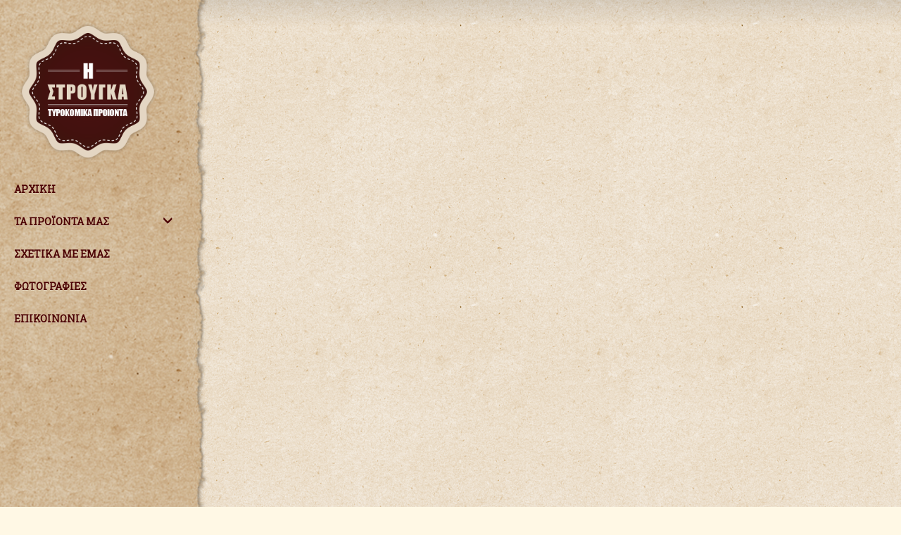

--- FILE ---
content_type: text/html; charset=UTF-8
request_url: https://tyrokomeiostrougka.gr/more3.php?l=el
body_size: 4698
content:
<!DOCTYPE html><html class="no-js" lang="el">
<head>
    <meta http-equiv=Content-Type content="text/html; charset=utf-8"/>
    <meta http-equiv="Content-Language" content="el" />
    <meta http-equiv="X-UA-Compatible" content="IE=edge,chrome=1">
        <title>ΓΑΛΑΚΤΟΚΟΜΙΚΑ - ΤΥΡΟΚΟΜΙΚΑ ΠΡΟΙΟΝΤΑ - Η ΣΤΡΟΥΓΚΑ - ΤΥΡΟ -</title>
    <meta name="description" content="Με μια πολύχρονη εμπειρία στο χώρο της τυροκομίας , η εταιρεία μας ' H ΣΤΡΟΥΓΚΑ ' παράγει εκλεκτά και υψηλής ποιότητας τυροκομικά προϊόντα , σ" />
    <meta name="keywords" content="ΓΑΛΑΚΤΟΚΟΜΙΚΑ - ΤΥΡΟΚΟΜΙΚΑ ΠΡΟΙΟΝΤΑ,Η ΣΤΡΟΥΓΚΑ - ΤΥΡΟΚΟΜΕΙΑ ΜΥΤΙΚΑΣ ΧΟΥΝΗΣ ΑΡΓΟΣ ΑΡΓΟΛΙΔΑ - ΤΥΡΟΚΟΜΙΚΑ ΠΡΟΙΟΝΤΑ - ΠΑΡΑΓΩΓΗ ΤΥΡΟΚΟΜΙΚΩΝ - ΦΕ" />
    <meta name="viewport" content="width=device-width, initial-scale=1">
    	<link rel="shortcut icon" href="https://www.4ty.gr/favicon.ico">
	            <link rel="alternate" href="https://tyrokomeiostrougka.gr/more3.php?l=el" hreflang="el" />
                <meta property="og:title" content="ΓΑΛΑΚΤΟΚΟΜΙΚΑ - ΤΥΡΟΚΟΜΙΚΑ ΠΡΟΙΟΝΤΑ Η ΣΤΡΟΥΓΚΑ - ΤΥΡΟΚΟΜΕΙΑ ΜΥΤΙΚΑΣ ΧΟΥΝΗΣ ΑΡΓΟΣ ΑΡΓΟΛΙΔΑ - ΤΥΡΟΚΟΜΙΚΑ ΠΡΟΙΟΝΤΑ - ΠΑΡΑΓΩΓΗ ΤΥΡΟΚΟΜΙΚΩΝ - ΦΕΤΑ - ΜΥΤΖΗΘΡΑ - ΓΡΑΒΙΕΡΑ - ΑΝΘΟΤΥΡΟ - ΜΠΟΖΙΟΝΕΛΟΣ ΗΛΙΑΣ ΚΑΙ ΣΙΑ ΟΕ" />
                    <meta property="og:type" content="watergategr:company" />
                    <meta property="og:url" content="https://tyrokomeiostrougka.gr.4ty.gr/el/Η ΣΤΡΟΥΓΚΑ - ΤΥΡΟΚΟΜΕΙΑ ΜΥΤΙΚΑΣ ΧΟΥΝΗΣ ΑΡΓΟΣ ΑΡΓΟΛΙΔΑ - ΤΥΡΟΚΟΜΙΚΑ ΠΡΟΙΟΝΤΑ - ΠΑΡΑΓΩΓΗ ΤΥΡΟΚΟΜΙΚΩΝ - ΦΕΤΑ - ΜΥΤΖΗΘΡΑ - ΓΡΑΒΙΕΡΑ - ΑΝΘΟΤΥΡΟ - ΜΠΟΖΙΟΝΕΛΟΣ ΗΛΙΑΣ ΚΑΙ ΣΙΑ ΟΕ" />
                        <meta property="og:image" content="https://content.4ty.gr/merchants/logos/2016/02/32655_logo.png" />
                            <meta property="og:image" content="https://content.4ty.gr/merchants/photos/2016/02/[base64] (10).jpg" />
                            <meta property="og:image" content="https://content.4ty.gr/merchants/photos/2016/02/[base64] (11).jpg" />
                            <meta property="og:image" content="https://content.4ty.gr/merchants/photos/2016/02/[base64] (12).jpg" />
                            <meta property="og:image" content="https://content.4ty.gr/merchants/photos/2016/02/[base64] (13).jpg" />
                            <meta property="og:image" content="https://content.4ty.gr/merchants/photos/2016/02/[base64] (14).jpg" />
                            <meta property="og:image" content="https://content.4ty.gr/merchants/photos/2016/02/[base64] (15).jpg" />
                            <meta property="og:image" content="https://content.4ty.gr/merchants/photos/2016/02/[base64] (16).jpg" />
                            <meta property="og:image" content="https://content.4ty.gr/merchants/photos/2016/02/[base64] (2).jpg" />
                            <meta property="og:image" content="https://content.4ty.gr/merchants/photos/2016/02/[base64] (3).jpg" />
                            <meta property="og:image" content="https://content.4ty.gr/merchants/photos/2016/02/[base64] (4).jpg" />
                            <meta property="og:image" content="https://content.4ty.gr/merchants/photos/2016/02/[base64] (5).jpg" />
                            <meta property="og:image" content="https://content.4ty.gr/merchants/photos/2016/02/[base64] (6).jpg" />
                            <meta property="og:image" content="https://content.4ty.gr/merchants/photos/2016/02/[base64] (7).jpg" />
                            <meta property="og:image" content="https://content.4ty.gr/merchants/photos/2016/02/[base64] (8).jpg" />
                            <meta property="og:image" content="https://content.4ty.gr/merchants/photos/2016/02/[base64] (9).jpg" />
                        <meta property="og:site_name" content="4ty.gr" />
                    <meta property="fb:admins" content="530698414" />
                    <meta property="og:description" content="						&nbsp;										Με μια πολύχρονη εμπειρία στο χώρο της τυροκομίας , η εταιρεία μας &#39; H&nbsp;ΣΤΡΟΥΓΚΑ&nbsp;&#39; παράγει εκλεκτά και υψηλής π" />
                    <meta property="place:location:latitude" content="37.6351721" />
                    <meta property="place:location:longitude" content="22.7288576" />
                    <meta property="watergategr:contact:street_address" content="ΜΥΤΙΚΑΣ ΧΟΥΝΗΣ" />
                    <meta property="watergategr:contact:locality" content="Άργος" />
                    <meta property="watergategr:contact:region" content="Αργολίδα" />
                    <meta property="watergategr:contact:postal_code" content="21200" />
                    <meta property="watergategr:contact:country_name" content="Ελλάδα" />
                    <meta property="watergategr:contact:email" content="bozionelos_strouga@yahoo.gr" />
                    <meta property="watergategr:contact:phone_number" content="2751061608,2751063417" />
                    <meta property="watergategr:contact:fax_number" content="2751025696" />
            <link rel="stylesheet" href="/external/bootstrap/bootstrap/3.4.1/css/bootstrap.min.css">
<link rel="stylesheet" href="/external/bootstrap/bootstrap/3.4.1/css/bootstrap-theme.min.css">
<script src="/external/bootstrap/bootstrap/3.4.1/js/bootstrap.min.js" defer></script>
    <link href="https://code.jquery.com/ui/1.11.1/themes/smoothness/jquery-ui.min.css" rel="stylesheet" type="text/css"/>
    <link rel="stylesheet" href="/css/normalize.min.css">
		<link rel="stylesheet" type="text/css" href="/templates/bbq-red/styles.css" media="screen" />
    <script src="/js/modernizr-3.6.0.js"></script>
    <script src="//ajax.googleapis.com/ajax/libs/jquery/1.11.1/jquery.min.js"></script>
		<script>
	_atrk_opts = { atrk_acct:"+cqim1akGFL1vg", domain:"4ty.gr",dynamic: true};
	(function() { var as = document.createElement('script'); as.type = 'text/javascript'; as.async = true; as.src = "https://d31qbv1cthcecs.cloudfront.net/atrk.js"; var s = document.getElementsByTagName('script')[0];s.parentNode.insertBefore(as, s); })();
	</script>
	    </head>
<body class="more">
<script type="text/javascript">
    _atrk_opts = { atrk_acct:"QBkaj1a4ZP00Gu", domain:"4ty.gr",dynamic: true};
    (function() { var as = document.createElement('script'); as.type = 'text/javascript'; as.async = true; as.src = "https://d31qbv1cthcecs.cloudfront.net/atrk.js"; var s = document.getElementsByTagName('script')[0];s.parentNode.insertBefore(as, s); })();
</script>
<noscript><img src="https://d5nxst8fruw4z.cloudfront.net/atrk.gif?account=QBkaj1a4ZP00Gu" style="display:none" height="1" width="1" alt="noscript image for google" /></noscript>
<div id="fb-root"></div>
<script>(function(d, s, id) {
        var js, fjs = d.getElementsByTagName(s)[0];
        if (d.getElementById(id)) return;
        js = d.createElement(s); js.id = id;
        js.src = "//connect.facebook.net/en_GB/all.js#xfbml=1&appId=497486486953614";
        fjs.parentNode.insertBefore(js, fjs);
    }(document, 'script', 'facebook-jssdk'));</script>
<header id="header">
    <div class="container">
        <div class="row">
            <div class="col-lg-2">
                <div id="logo" itemscope itemtype="http://schema.org/ImageObject">
                    <meta itemprop="contentUrl" content="https://content.4ty.gr/merchants/logos/2016/02/32655_logo.png">
                    <meta itemprop="name" content="&Eta; &Sigma;&Tau;&Rho;&Omicron;&Upsilon;&Gamma;&Kappa;&Alpha; - &Tau;&Upsilon;&Rho;&Omicron;&Kappa;&Omicron;&Mu;&Epsilon;&Iota;&Alpha; &Mu;&Upsilon;&Tau;&Iota;&Kappa;&Alpha;&Sigma; &Chi;&Omicron;&Upsilon;&Nu;&Eta;&Sigma; &Alpha;&Rho;&Gamma;&Omicron;&Sigma; &Alpha;&Rho;&Gamma;&Omicron;&Lambda;&Iota;&Delta;&Alpha; - &Tau;&Upsilon;&Rho;&Omicron;&Kappa;&Omicron;&Mu;&Iota;&Kappa;&Alpha; &Pi;&Rho;&Omicron;&Iota;&Omicron;&Nu;&Tau;&Alpha; - &Pi;&Alpha;&Rho;&Alpha;&Gamma;&Omega;&Gamma;&Eta; &Tau;&Upsilon;&Rho;&Omicron;&Kappa;&Omicron;&Mu;&Iota;&Kappa;&Omega;&Nu; - &Phi;&Epsilon;&Tau;&Alpha; - &Mu;&Upsilon;&Tau;&Zeta;&Eta;&Theta;&Rho;&Alpha; - &Gamma;&Rho;&Alpha;&Beta;&Iota;&Epsilon;&Rho;&Alpha; - &Alpha;&Nu;&Theta;&Omicron;&Tau;&Upsilon;&Rho;&Omicron; - &Mu;&Pi;&Omicron;&Zeta;&Iota;&Omicron;&Nu;&Epsilon;&Lambda;&Omicron;&Sigma; &Eta;&Lambda;&Iota;&Alpha;&Sigma; &Kappa;&Alpha;&Iota; &Sigma;&Iota;&Alpha; &Omicron;&Epsilon;">
                    <div>
                        <div>
                            <img src="https://content.4ty.gr/merchants/logos/2016/02/32655_logo.png" alt="Η ΣΤΡΟΥΓΚΑ - ΤΥΡΟΚΟΜΕΙΑ ΜΥΤΙΚΑΣ ΧΟΥΝΗΣ ΑΡΓΟΣ ΑΡΓΟΛΙΔΑ - ΤΥΡΟΚΟΜΙΚΑ ΠΡΟΙΟΝΤΑ - ΠΑΡΑΓΩΓΗ ΤΥΡΟΚΟΜΙΚΩΝ - ΦΕΤΑ - ΜΥΤΖΗΘΡΑ - ΓΡΑΒΙΕΡΑ - ΑΝΘΟΤΥΡΟ - ΜΠΟΖΙΟΝΕΛΟΣ ΗΛΙΑΣ ΚΑΙ ΣΙΑ ΟΕ" class="img-responsive" />
                        </div>
                    </div>
                </div>
            </div>
            <div class="col-lg-10">
                    <nav class="navbar navbar-default">
        <div class="container-fluid">
            <div class="navbar-header">
                <button type="button" class="navbar-toggle collapsed" data-toggle="collapse" data-target="#bs-example-navbar-collapse-1">
                    <span class="sr-only">MENU</span>
                </button>
            </div>
            <div class="collapse navbar-collapse" id="bs-example-navbar-collapse-1">
                <ul class="nav navbar-nav ">
                                            <li class=" ">
                            <a href="https://tyrokomeiostrougka.gr/index.php?l=el" target="" >
                                ΑΡΧΙΚΗ                                                            </a>
                                                    </li>
                                                <li class="dropdown ">
                            <a href="#" target="" class="dropdown-toggle" data-toggle="dropdown" role="button" aria-expanded="false">
                                ΤΑ ΠΡΟΪΟΝΤΑ ΜΑΣ                                <span class="caret"></span>                            </a>
                                                            <ul class="dropdown-menu sub-menu" role="menu">
                                                                            <li class=" ">
                                            <a href="https://tyrokomeiostrougka.gr/more.php?l=el&id=3739" target="" >
                                                <span>Φέτα</span>
                                            </a>
                                                                                    </li>
                                                                            <li class=" ">
                                            <a href="https://tyrokomeiostrougka.gr/more.php?l=el&id=3740" target="" >
                                                <span>Μυζήθρα</span>
                                            </a>
                                                                                    </li>
                                                                            <li class=" ">
                                            <a href="https://tyrokomeiostrougka.gr/more.php?l=el&id=3741" target="" >
                                                <span>Γραβιέρα</span>
                                            </a>
                                                                                    </li>
                                                                            <li class=" ">
                                            <a href="https://tyrokomeiostrougka.gr/more.php?l=el&id=3742" target="" >
                                                <span>Ανθότυρο</span>
                                            </a>
                                                                                    </li>
                                                                            <li class=" ">
                                            <a href="https://tyrokomeiostrougka.gr/more.php?l=el&id=3744" target="" >
                                                <span>Περισσότερα προϊόντα</span>
                                            </a>
                                                                                    </li>
                                                                    </ul>
                                                        </li>
                                                <li class=" ">
                            <a href="https://tyrokomeiostrougka.gr/more2.php?l=el" target="" >
                                ΣΧΕΤΙΚΑ ΜΕ ΕΜΑΣ                                                            </a>
                                                    </li>
                                                <li class=" ">
                            <a href="https://tyrokomeiostrougka.gr/photogallery.php?l=el" target="" >
                                ΦΩΤΟΓΡΑΦΙΕΣ                                                            </a>
                                                    </li>
                                                <li class=" ">
                            <a href="https://tyrokomeiostrougka.gr/contact.php?l=el" target="" >
                                ΕΠΙΚΟΙΝΩΝΙΑ                                                            </a>
                                                    </li>
                                        </ul>
            </div>
        </div>
    </nav>
                </div>
        </div>
    </div>
</header>
<div class="cycle-wrap">
    <div class="cycle-slideshow"
         data-cycle-speed="1000"
         data-cycle-timeout="5000"
         data-cycle-prev="#bgslideshowprev"
         data-cycle-next="#bgslideshownext"
         data-cycle-caption="#bgslideshowcaption"
         data-cycle-caption-template="{{cycleTitle}}"
         data-cycle-pager="#custom-pager"
        >
                    <img src="https://content.4ty.gr/subdomain-bgslideshows/32655/back2.jpg" data-cycle-title="<h2>Τυροκομικά προϊόντα</h2><p>Η εταιρεία μας “ Η ΣΤΡΟΥΓΚΑ” που βρίσκεται στο Άργος, παράγει  με μεράκι και ζήλο φέτα, συνδυάζοντας τις παραδοσιακές συνταγές με όλα τα πλεονεκτήματα της σύγχρονης τεχνολογίας...</p><div class='bgslideshowmore'><a href='http://www.tyrokomeiohstrougka.4ty.gr/more.php?l=el' >Περισσότερα...</a></div>" alt="<h2>Τυροκομικά προϊόντα</h2><p>Η εταιρεία μας “ Η ΣΤΡΟΥΓΚΑ” που βρίσκεται στο Άργος, παράγει  με μεράκι και ζήλο φέτα, συνδυάζοντας τις παραδοσιακές συνταγές με όλα τα πλεονεκτήματα της σύγχρονης τεχνολογίας...</p><div class='bgslideshowmore'><a href='http://www.tyrokomeiohstrougka.4ty.gr/more.php?l=el' >Περισσότερα...</a></div>">
                    <img src="https://content.4ty.gr/subdomain-bgslideshows/32655/back1.jpg" data-cycle-title="<h2>Τυροκομικά προϊόντα</h2><p>Η εταιρεία μας “ Η ΣΤΡΟΥΓΚΑ” που βρίσκεται στο Άργος, παράγει  με μεράκι και ζήλο φέτα, συνδυάζοντας τις παραδοσιακές συνταγές με όλα τα πλεονεκτήματα της σύγχρονης τεχνολογίας...</p><div class='bgslideshowmore'><a href='http://www.tyrokomeiohstrougka.4ty.gr/more.php?l=el' >Περισσότερα...</a></div>" alt="<h2>Τυροκομικά προϊόντα</h2><p>Η εταιρεία μας “ Η ΣΤΡΟΥΓΚΑ” που βρίσκεται στο Άργος, παράγει  με μεράκι και ζήλο φέτα, συνδυάζοντας τις παραδοσιακές συνταγές με όλα τα πλεονεκτήματα της σύγχρονης τεχνολογίας...</p><div class='bgslideshowmore'><a href='http://www.tyrokomeiohstrougka.4ty.gr/more.php?l=el' >Περισσότερα...</a></div>">
                    <img src="https://content.4ty.gr/subdomain-bgslideshows/32655/Untitled-2.jpg" data-cycle-title="<h2>Τυροκομικά προϊόντα</h2><p>Η εταιρεία μας “ Η ΣΤΡΟΥΓΚΑ” που βρίσκεται στο Άργος, παράγει  με μεράκι και ζήλο φέτα, συνδυάζοντας τις παραδοσιακές συνταγές με όλα τα πλεονεκτήματα της σύγχρονης τεχνολογίας...</p><div class='bgslideshowmore'><a href='http://www.tyrokomeiohstrougka.4ty.gr/more.php?l=el' >Περισσότερα...</a></div>" alt="<h2>Τυροκομικά προϊόντα</h2><p>Η εταιρεία μας “ Η ΣΤΡΟΥΓΚΑ” που βρίσκεται στο Άργος, παράγει  με μεράκι και ζήλο φέτα, συνδυάζοντας τις παραδοσιακές συνταγές με όλα τα πλεονεκτήματα της σύγχρονης τεχνολογίας...</p><div class='bgslideshowmore'><a href='http://www.tyrokomeiohstrougka.4ty.gr/more.php?l=el' >Περισσότερα...</a></div>">
                    <img src="https://content.4ty.gr/subdomain-bgslideshows/32655/back66.jpg" data-cycle-title="<h2>Τυροκομικά προϊόντα</h2><p>Η εταιρεία μας “ Η ΣΤΡΟΥΓΚΑ” που βρίσκεται στο Άργος, παράγει  με μεράκι και ζήλο φέτα, συνδυάζοντας τις παραδοσιακές συνταγές με όλα τα πλεονεκτήματα της σύγχρονης τεχνολογίας...</p><div class='bgslideshowmore'><a href='http://www.tyrokomeiohstrougka.4ty.gr/more.php?l=el' >Περισσότερα...</a></div>" alt="<h2>Τυροκομικά προϊόντα</h2><p>Η εταιρεία μας “ Η ΣΤΡΟΥΓΚΑ” που βρίσκεται στο Άργος, παράγει  με μεράκι και ζήλο φέτα, συνδυάζοντας τις παραδοσιακές συνταγές με όλα τα πλεονεκτήματα της σύγχρονης τεχνολογίας...</p><div class='bgslideshowmore'><a href='http://www.tyrokomeiohstrougka.4ty.gr/more.php?l=el' >Περισσότερα...</a></div>">
            </div>
    <a href=# id="bgslideshowprev" class="bgslideshowbutton"><span>Previous</span></a>
    <a href=# id="bgslideshownext" class="bgslideshowbutton"><span>Next</span></a>
    <div id="bgslideshowcaption"></div>
    <div id="custom-pager" class="center"></div>
</div>
<div id="title-language">
    <div class="container">
        <div class="row">
            <div class="col-sm-10 text-center merchant-title">
                            </div>
            <div class="col-sm-2 text-right">
                            </div>
        </div>
    </div>
</div>
<article id="more">
    <div class="container">
        <div class="row">
            <main class="col-md-9 col-md-push-3" id="more-content">
                            </main>
            <aside class="col-md-3 col-md-pull-9">
                    <h2></h2>
        <ul class="nav nav-pills nav-stacked">
            </ul>
            </aside>
        </div>
    </div>
</article>
<footer id="footer">
    <div class="container">
        <div class="row">
            <div class="col-lg-3">
                            </div>
            <div class="col-lg-7 col-md-10 col-xs-8" id="footer-menu">
                                <nav>
                    <ul>
                                                    <li>
                                <a href="https://tyrokomeiostrougka.gr/terms.php?l=el" >
                                    Όροι                                </a>
                            </li>
                                                    <li>
                                <a href="/" >
                                    ΑΡΧΙΚΗ                                </a>
                            </li>
                                                    <li>
                                <a href="https://tyrokomeiostrougka.gr/more.php?l=el" >
                                    ΤΑ ΠΡΟΪΟΝΤΑ ΜΑΣ                                </a>
                            </li>
                                                    <li>
                                <a href="https://tyrokomeiostrougka.gr/more2.php?l=el" >
                                    ΣΧΕΤΙΚΑ ΜΕ ΕΜΑΣ                                </a>
                            </li>
                                                    <li>
                                <a href="https://tyrokomeiostrougka.gr/photogallery.php?l=el" >
                                    ΦΩΤΟΓΡΑΦΙΕΣ                                </a>
                            </li>
                                                    <li>
                                <a href="https://tyrokomeiostrougka.gr/contact.php?l=el" >
                                    ΕΠΙΚΟΙΝΩΝΙΑ                                </a>
                            </li>
                                            </ul>
                </nav>
            </div>
            <div class="col-md-2 col-xs-4">                    <a href="http://demoplus.4ty.gr/" id="fourty" target="_blank">
					<img src="/templates/bbq-red/images/footer-logo.png" alt="Power by 4ty.gr">                </a>
            </div>
        </div>
    </div>
</footer>
    <div id="cookie-notice">
        <p>Αυτός ο ιστότοπος χρησιμοποιεί cookies για να βελτιώσει την εμπειρία του χρήστη. Με τη χρήση του ιστοτόπου, συμφωνείτε με την χρήση των cookies.</p>
        <button id="cookies-agree">Συμφωνώ</button>
    </div>
    <script>window.jQuery || document.write('<script src="/js/vendor/jquery-1.11.1.min.js"><\/script>')</script>
<script src="https://code.jquery.com/ui/1.11.1/jquery-ui.min.js"></script>
<script type="text/javascript" src="/jquery.ui.datepicker-el.js"></script>
<script type="text/javascript" src="/js/jquery.easing.min.js"></script>
<script type="text/javascript" src="/js/jquery.cycle2.min.js"></script>
<script>
    var domain = '4ty.gr';
    var lang = 'el';
    var merchant = {
        lat: 37.6351721,
        lng: 22.7288576,
        eponymia: '&Eta; &Sigma;&Tau;&Rho;&Omicron;&Upsilon;&Gamma;&Kappa;&Alpha; - &Tau;&Upsilon;&Rho;&Omicron;&Kappa;&Omicron;&Mu;&Epsilon;&Iota;&Alpha; &Mu;&Upsilon;&Tau;&Iota;&Kappa;&Alpha;&Sigma; &Chi;&Omicron;&Upsilon;&Nu;&Eta;&Sigma; &Alpha;&Rho;&Gamma;&Omicron;&Sigma; &Alpha;&Rho;&Gamma;&Omicron;&Lambda;&Iota;&Delta;&Alpha; - &Tau;&Upsilon;&Rho;&Omicron;&Kappa;&Omicron;&Mu;&Iota;&Kappa;&Alpha; &Pi;&Rho;&Omicron;&Iota;&Omicron;&Nu;&Tau;&Alpha; - &Pi;&Alpha;&Rho;&Alpha;&Gamma;&Omega;&Gamma;&Eta; &Tau;&Upsilon;&Rho;&Omicron;&Kappa;&Omicron;&Mu;&Iota;&Kappa;&Omega;&Nu; - &Phi;&Epsilon;&Tau;&Alpha; - &Mu;&Upsilon;&Tau;&Zeta;&Eta;&Theta;&Rho;&Alpha; - &Gamma;&Rho;&Alpha;&Beta;&Iota;&Epsilon;&Rho;&Alpha; - &Alpha;&Nu;&Theta;&Omicron;&Tau;&Upsilon;&Rho;&Omicron; - &Mu;&Pi;&Omicron;&Zeta;&Iota;&Omicron;&Nu;&Epsilon;&Lambda;&Omicron;&Sigma; &Eta;&Lambda;&Iota;&Alpha;&Sigma; &Kappa;&Alpha;&Iota; &Sigma;&Iota;&Alpha; &Omicron;&Epsilon;',
        address: '&Mu;&Upsilon;&Tau;&Iota;&Kappa;&Alpha;&Sigma; &Chi;&Omicron;&Upsilon;&Nu;&Eta;&Sigma;, 21200 Άργος',
        phones : '2751061608,2751063417 Fax. 2751025696',
    };
    var contact = {
        displayMsg: false    }
    var trans = {
        tel: 'Τηλ.'
    }
    var ads = new Array();
</script>
<script src="/templates/bbq-red/events.js"></script>
		<script>
	var galinks = ['4ty.gr', '4tyshop.gr', location.hostname.indexOf('www.') == 0 ? location.hostname.substr(4) : location.hostname];
	(function(i,s,o,g,r,a,m){i['GoogleAnalyticsObject']=r;i[r]=i[r]||function(){
			(i[r].q=i[r].q||[]).push(arguments)},i[r].l=1*new Date();a=s.createElement(o),
		m=s.getElementsByTagName(o)[0];a.async=1;a.src=g;m.parentNode.insertBefore(a,m)
	})(window,document,'script','//www.google-analytics.com/analytics.js','ga');
	ga('create', 'UA-10296950-1', 'auto', {allowLinker: true});
	ga('require', 'linker');
	ga('linker:autoLink', galinks);
	ga('send', 'pageview');
</script><script src="/js/scripts.js"></script>
<script src="/js/cookies.js"></script>
</body>
</html>


--- FILE ---
content_type: text/html; charset=UTF-8
request_url: https://tyrokomeiostrougka.gr/templates/bbq-master/extras.css
body_size: 6399
content:
<!DOCTYPE html><html class="no-js" lang="el">
<head>
    <meta http-equiv=Content-Type content="text/html; charset=utf-8"/>
    <meta http-equiv="Content-Language" content="el" />
    <meta http-equiv="X-UA-Compatible" content="IE=edge,chrome=1">
        <title>ΓΑΛΑΚΤΟΚΟΜΙΚΑ - ΤΥΡΟΚΟΜΙΚΑ ΠΡΟΙΟΝΤΑ - Η ΣΤΡΟΥΓΚΑ - ΤΥΡΟ -</title>
    <meta name="description" content="Με μια πολύχρονη εμπειρία στο χώρο της τυροκομίας , η εταιρεία μας ' H ΣΤΡΟΥΓΚΑ ' παράγει εκλεκτά και υψηλής ποιότητας τυροκομικά προϊόντα , σ" />
    <meta name="keywords" content="ΓΑΛΑΚΤΟΚΟΜΙΚΑ - ΤΥΡΟΚΟΜΙΚΑ ΠΡΟΙΟΝΤΑ,Η ΣΤΡΟΥΓΚΑ - ΤΥΡΟΚΟΜΕΙΑ ΜΥΤΙΚΑΣ ΧΟΥΝΗΣ ΑΡΓΟΣ ΑΡΓΟΛΙΔΑ - ΤΥΡΟΚΟΜΙΚΑ ΠΡΟΙΟΝΤΑ - ΠΑΡΑΓΩΓΗ ΤΥΡΟΚΟΜΙΚΩΝ - ΦΕ" />
    <meta name="viewport" content="width=device-width, initial-scale=1">
    	<link rel="shortcut icon" href="https://www.4ty.gr/favicon.ico">
	            <link rel="alternate" href="https://tyrokomeiostrougka.gr/more.php?l=el" hreflang="el" />
                <meta property="og:title" content="ΓΑΛΑΚΤΟΚΟΜΙΚΑ - ΤΥΡΟΚΟΜΙΚΑ ΠΡΟΙΟΝΤΑ Η ΣΤΡΟΥΓΚΑ - ΤΥΡΟΚΟΜΕΙΑ ΜΥΤΙΚΑΣ ΧΟΥΝΗΣ ΑΡΓΟΣ ΑΡΓΟΛΙΔΑ - ΤΥΡΟΚΟΜΙΚΑ ΠΡΟΙΟΝΤΑ - ΠΑΡΑΓΩΓΗ ΤΥΡΟΚΟΜΙΚΩΝ - ΦΕΤΑ - ΜΥΤΖΗΘΡΑ - ΓΡΑΒΙΕΡΑ - ΑΝΘΟΤΥΡΟ - ΜΠΟΖΙΟΝΕΛΟΣ ΗΛΙΑΣ ΚΑΙ ΣΙΑ ΟΕ" />
                    <meta property="og:type" content="watergategr:company" />
                    <meta property="og:url" content="https://tyrokomeiostrougka.gr.4ty.gr/el/Η ΣΤΡΟΥΓΚΑ - ΤΥΡΟΚΟΜΕΙΑ ΜΥΤΙΚΑΣ ΧΟΥΝΗΣ ΑΡΓΟΣ ΑΡΓΟΛΙΔΑ - ΤΥΡΟΚΟΜΙΚΑ ΠΡΟΙΟΝΤΑ - ΠΑΡΑΓΩΓΗ ΤΥΡΟΚΟΜΙΚΩΝ - ΦΕΤΑ - ΜΥΤΖΗΘΡΑ - ΓΡΑΒΙΕΡΑ - ΑΝΘΟΤΥΡΟ - ΜΠΟΖΙΟΝΕΛΟΣ ΗΛΙΑΣ ΚΑΙ ΣΙΑ ΟΕ" />
                        <meta property="og:image" content="https://content.4ty.gr/merchants/logos/2016/02/32655_logo.png" />
                            <meta property="og:image" content="https://content.4ty.gr/merchants/photos/2016/02/[base64] (10).jpg" />
                            <meta property="og:image" content="https://content.4ty.gr/merchants/photos/2016/02/[base64] (11).jpg" />
                            <meta property="og:image" content="https://content.4ty.gr/merchants/photos/2016/02/[base64] (12).jpg" />
                            <meta property="og:image" content="https://content.4ty.gr/merchants/photos/2016/02/[base64] (13).jpg" />
                            <meta property="og:image" content="https://content.4ty.gr/merchants/photos/2016/02/[base64] (14).jpg" />
                            <meta property="og:image" content="https://content.4ty.gr/merchants/photos/2016/02/[base64] (15).jpg" />
                            <meta property="og:image" content="https://content.4ty.gr/merchants/photos/2016/02/[base64] (16).jpg" />
                            <meta property="og:image" content="https://content.4ty.gr/merchants/photos/2016/02/[base64] (2).jpg" />
                            <meta property="og:image" content="https://content.4ty.gr/merchants/photos/2016/02/[base64] (3).jpg" />
                            <meta property="og:image" content="https://content.4ty.gr/merchants/photos/2016/02/[base64] (4).jpg" />
                            <meta property="og:image" content="https://content.4ty.gr/merchants/photos/2016/02/[base64] (5).jpg" />
                            <meta property="og:image" content="https://content.4ty.gr/merchants/photos/2016/02/[base64] (6).jpg" />
                            <meta property="og:image" content="https://content.4ty.gr/merchants/photos/2016/02/[base64] (7).jpg" />
                            <meta property="og:image" content="https://content.4ty.gr/merchants/photos/2016/02/[base64] (8).jpg" />
                            <meta property="og:image" content="https://content.4ty.gr/merchants/photos/2016/02/[base64] (9).jpg" />
                        <meta property="og:site_name" content="4ty.gr" />
                    <meta property="fb:admins" content="530698414" />
                    <meta property="og:description" content="						&nbsp;										Με μια πολύχρονη εμπειρία στο χώρο της τυροκομίας , η εταιρεία μας &#39; H&nbsp;ΣΤΡΟΥΓΚΑ&nbsp;&#39; παράγει εκλεκτά και υψηλής π" />
                    <meta property="place:location:latitude" content="37.6351721" />
                    <meta property="place:location:longitude" content="22.7288576" />
                    <meta property="watergategr:contact:street_address" content="ΜΥΤΙΚΑΣ ΧΟΥΝΗΣ" />
                    <meta property="watergategr:contact:locality" content="Άργος" />
                    <meta property="watergategr:contact:region" content="Αργολίδα" />
                    <meta property="watergategr:contact:postal_code" content="21200" />
                    <meta property="watergategr:contact:country_name" content="Ελλάδα" />
                    <meta property="watergategr:contact:email" content="bozionelos_strouga@yahoo.gr" />
                    <meta property="watergategr:contact:phone_number" content="2751061608,2751063417" />
                    <meta property="watergategr:contact:fax_number" content="2751025696" />
            <link rel="stylesheet" href="/external/bootstrap/bootstrap/3.4.1/css/bootstrap.min.css">
<link rel="stylesheet" href="/external/bootstrap/bootstrap/3.4.1/css/bootstrap-theme.min.css">
<script src="/external/bootstrap/bootstrap/3.4.1/js/bootstrap.min.js" defer></script>
    <link href="https://code.jquery.com/ui/1.11.1/themes/smoothness/jquery-ui.min.css" rel="stylesheet" type="text/css"/>
    <link rel="stylesheet" href="/css/normalize.min.css">
		<link rel="stylesheet" type="text/css" href="/templates/bbq-red/styles.css" media="screen" />
    <script src="/js/modernizr-3.6.0.js"></script>
    <script src="//ajax.googleapis.com/ajax/libs/jquery/1.11.1/jquery.min.js"></script>
		<script>
	_atrk_opts = { atrk_acct:"+cqim1akGFL1vg", domain:"4ty.gr",dynamic: true};
	(function() { var as = document.createElement('script'); as.type = 'text/javascript'; as.async = true; as.src = "https://d31qbv1cthcecs.cloudfront.net/atrk.js"; var s = document.getElementsByTagName('script')[0];s.parentNode.insertBefore(as, s); })();
	</script>
	    </head>
<body class="more">
<script type="text/javascript">
    _atrk_opts = { atrk_acct:"QBkaj1a4ZP00Gu", domain:"4ty.gr",dynamic: true};
    (function() { var as = document.createElement('script'); as.type = 'text/javascript'; as.async = true; as.src = "https://d31qbv1cthcecs.cloudfront.net/atrk.js"; var s = document.getElementsByTagName('script')[0];s.parentNode.insertBefore(as, s); })();
</script>
<noscript><img src="https://d5nxst8fruw4z.cloudfront.net/atrk.gif?account=QBkaj1a4ZP00Gu" style="display:none" height="1" width="1" alt="noscript image for google" /></noscript>
<div id="fb-root"></div>
<script>(function(d, s, id) {
        var js, fjs = d.getElementsByTagName(s)[0];
        if (d.getElementById(id)) return;
        js = d.createElement(s); js.id = id;
        js.src = "//connect.facebook.net/en_GB/all.js#xfbml=1&appId=497486486953614";
        fjs.parentNode.insertBefore(js, fjs);
    }(document, 'script', 'facebook-jssdk'));</script>
<header id="header">
    <div class="container">
        <div class="row">
            <div class="col-lg-2">
                <div id="logo" itemscope itemtype="http://schema.org/ImageObject">
	                		                <meta itemprop="contentUrl" content="https://content.4ty.gr/merchants/logos/2016/02/32655_logo.png">
	                                        <meta itemprop="name" content="&Eta; &Sigma;&Tau;&Rho;&Omicron;&Upsilon;&Gamma;&Kappa;&Alpha; - &Tau;&Upsilon;&Rho;&Omicron;&Kappa;&Omicron;&Mu;&Epsilon;&Iota;&Alpha; &Mu;&Upsilon;&Tau;&Iota;&Kappa;&Alpha;&Sigma; &Chi;&Omicron;&Upsilon;&Nu;&Eta;&Sigma; &Alpha;&Rho;&Gamma;&Omicron;&Sigma; &Alpha;&Rho;&Gamma;&Omicron;&Lambda;&Iota;&Delta;&Alpha; - &Tau;&Upsilon;&Rho;&Omicron;&Kappa;&Omicron;&Mu;&Iota;&Kappa;&Alpha; &Pi;&Rho;&Omicron;&Iota;&Omicron;&Nu;&Tau;&Alpha; - &Pi;&Alpha;&Rho;&Alpha;&Gamma;&Omega;&Gamma;&Eta; &Tau;&Upsilon;&Rho;&Omicron;&Kappa;&Omicron;&Mu;&Iota;&Kappa;&Omega;&Nu; - &Phi;&Epsilon;&Tau;&Alpha; - &Mu;&Upsilon;&Tau;&Zeta;&Eta;&Theta;&Rho;&Alpha; - &Gamma;&Rho;&Alpha;&Beta;&Iota;&Epsilon;&Rho;&Alpha; - &Alpha;&Nu;&Theta;&Omicron;&Tau;&Upsilon;&Rho;&Omicron; - &Mu;&Pi;&Omicron;&Zeta;&Iota;&Omicron;&Nu;&Epsilon;&Lambda;&Omicron;&Sigma; &Eta;&Lambda;&Iota;&Alpha;&Sigma; &Kappa;&Alpha;&Iota; &Sigma;&Iota;&Alpha; &Omicron;&Epsilon;">
                    <div>
                        <div>
	                        		                        <img src="https://content.4ty.gr/merchants/logos/2016/02/32655_logo.png" alt="Η ΣΤΡΟΥΓΚΑ - ΤΥΡΟΚΟΜΕΙΑ ΜΥΤΙΚΑΣ ΧΟΥΝΗΣ ΑΡΓΟΣ ΑΡΓΟΛΙΔΑ - ΤΥΡΟΚΟΜΙΚΑ ΠΡΟΙΟΝΤΑ - ΠΑΡΑΓΩΓΗ ΤΥΡΟΚΟΜΙΚΩΝ - ΦΕΤΑ - ΜΥΤΖΗΘΡΑ - ΓΡΑΒΙΕΡΑ - ΑΝΘΟΤΥΡΟ - ΜΠΟΖΙΟΝΕΛΟΣ ΗΛΙΑΣ ΚΑΙ ΣΙΑ ΟΕ" class="img-responsive" />
	                                                    </div>
                    </div>
                </div>
            </div>
            <div class="col-lg-10">
                    <nav class="navbar navbar-default">
        <div class="container-fluid">
            <div class="navbar-header">
                <button type="button" class="navbar-toggle collapsed" data-toggle="collapse" data-target="#bs-example-navbar-collapse-1">
                    <span class="sr-only">MENU</span>
                </button>
            </div>
            <div class="collapse navbar-collapse" id="bs-example-navbar-collapse-1">
                <ul class="nav navbar-nav ">
                                            <li class=" ">
                            <a href="https://tyrokomeiostrougka.gr/index.php?l=el" target="" >
                                ΑΡΧΙΚΗ                                                            </a>
                                                    </li>
                                                <li class="dropdown active">
                            <a href="#" target="" class="dropdown-toggle" data-toggle="dropdown" role="button" aria-expanded="false">
                                ΤΑ ΠΡΟΪΟΝΤΑ ΜΑΣ                                <span class="caret"></span>                            </a>
                                                            <ul class="dropdown-menu sub-menu" role="menu">
                                                                            <li class=" ">
                                            <a href="https://tyrokomeiostrougka.gr/more.php?l=el&id=3739" target="" >
                                                <span>Φέτα</span>
                                            </a>
                                                                                    </li>
                                                                            <li class=" ">
                                            <a href="https://tyrokomeiostrougka.gr/more.php?l=el&id=3740" target="" >
                                                <span>Μυζήθρα</span>
                                            </a>
                                                                                    </li>
                                                                            <li class=" ">
                                            <a href="https://tyrokomeiostrougka.gr/more.php?l=el&id=3741" target="" >
                                                <span>Γραβιέρα</span>
                                            </a>
                                                                                    </li>
                                                                            <li class=" ">
                                            <a href="https://tyrokomeiostrougka.gr/more.php?l=el&id=3742" target="" >
                                                <span>Ανθότυρο</span>
                                            </a>
                                                                                    </li>
                                                                            <li class=" ">
                                            <a href="https://tyrokomeiostrougka.gr/more.php?l=el&id=3744" target="" >
                                                <span>Περισσότερα προϊόντα</span>
                                            </a>
                                                                                    </li>
                                                                    </ul>
                                                        </li>
                                                <li class=" ">
                            <a href="https://tyrokomeiostrougka.gr/more2.php?l=el" target="" >
                                ΣΧΕΤΙΚΑ ΜΕ ΕΜΑΣ                                                            </a>
                                                    </li>
                                                <li class=" ">
                            <a href="https://tyrokomeiostrougka.gr/photogallery.php?l=el" target="" >
                                ΦΩΤΟΓΡΑΦΙΕΣ                                                            </a>
                                                    </li>
                                                <li class=" ">
                            <a href="https://tyrokomeiostrougka.gr/contact.php?l=el" target="" >
                                ΕΠΙΚΟΙΝΩΝΙΑ                                                            </a>
                                                    </li>
                                        </ul>
            </div>
        </div>
    </nav>
                </div>
        </div>
    </div>
</header>
<div class="cycle-wrap">
    <div class="cycle-slideshow"
         data-cycle-speed="1000"
         data-cycle-timeout="5000"
         data-cycle-prev="#bgslideshowprev"
         data-cycle-next="#bgslideshownext"
         data-cycle-caption="#bgslideshowcaption"
         data-cycle-caption-template="{{cycleTitle}}"
         data-cycle-pager="#custom-pager"
        >
                    <img src="https://content.4ty.gr/subdomain-bgslideshows/32655/back2.jpg" data-cycle-title="<h2>Τυροκομικά προϊόντα</h2><p>Η εταιρεία μας “ Η ΣΤΡΟΥΓΚΑ” που βρίσκεται στο Άργος, παράγει  με μεράκι και ζήλο φέτα, συνδυάζοντας τις παραδοσιακές συνταγές με όλα τα πλεονεκτήματα της σύγχρονης τεχνολογίας...</p><div class='bgslideshowmore'><a href='http://www.tyrokomeiohstrougka.4ty.gr/more.php?l=el' >Περισσότερα...</a></div>" alt="<h2>Τυροκομικά προϊόντα</h2><p>Η εταιρεία μας “ Η ΣΤΡΟΥΓΚΑ” που βρίσκεται στο Άργος, παράγει  με μεράκι και ζήλο φέτα, συνδυάζοντας τις παραδοσιακές συνταγές με όλα τα πλεονεκτήματα της σύγχρονης τεχνολογίας...</p><div class='bgslideshowmore'><a href='http://www.tyrokomeiohstrougka.4ty.gr/more.php?l=el' >Περισσότερα...</a></div>">
                    <img src="https://content.4ty.gr/subdomain-bgslideshows/32655/back1.jpg" data-cycle-title="<h2>Τυροκομικά προϊόντα</h2><p>Η εταιρεία μας “ Η ΣΤΡΟΥΓΚΑ” που βρίσκεται στο Άργος, παράγει  με μεράκι και ζήλο φέτα, συνδυάζοντας τις παραδοσιακές συνταγές με όλα τα πλεονεκτήματα της σύγχρονης τεχνολογίας...</p><div class='bgslideshowmore'><a href='http://www.tyrokomeiohstrougka.4ty.gr/more.php?l=el' >Περισσότερα...</a></div>" alt="<h2>Τυροκομικά προϊόντα</h2><p>Η εταιρεία μας “ Η ΣΤΡΟΥΓΚΑ” που βρίσκεται στο Άργος, παράγει  με μεράκι και ζήλο φέτα, συνδυάζοντας τις παραδοσιακές συνταγές με όλα τα πλεονεκτήματα της σύγχρονης τεχνολογίας...</p><div class='bgslideshowmore'><a href='http://www.tyrokomeiohstrougka.4ty.gr/more.php?l=el' >Περισσότερα...</a></div>">
                    <img src="https://content.4ty.gr/subdomain-bgslideshows/32655/Untitled-2.jpg" data-cycle-title="<h2>Τυροκομικά προϊόντα</h2><p>Η εταιρεία μας “ Η ΣΤΡΟΥΓΚΑ” που βρίσκεται στο Άργος, παράγει  με μεράκι και ζήλο φέτα, συνδυάζοντας τις παραδοσιακές συνταγές με όλα τα πλεονεκτήματα της σύγχρονης τεχνολογίας...</p><div class='bgslideshowmore'><a href='http://www.tyrokomeiohstrougka.4ty.gr/more.php?l=el' >Περισσότερα...</a></div>" alt="<h2>Τυροκομικά προϊόντα</h2><p>Η εταιρεία μας “ Η ΣΤΡΟΥΓΚΑ” που βρίσκεται στο Άργος, παράγει  με μεράκι και ζήλο φέτα, συνδυάζοντας τις παραδοσιακές συνταγές με όλα τα πλεονεκτήματα της σύγχρονης τεχνολογίας...</p><div class='bgslideshowmore'><a href='http://www.tyrokomeiohstrougka.4ty.gr/more.php?l=el' >Περισσότερα...</a></div>">
                    <img src="https://content.4ty.gr/subdomain-bgslideshows/32655/back66.jpg" data-cycle-title="<h2>Τυροκομικά προϊόντα</h2><p>Η εταιρεία μας “ Η ΣΤΡΟΥΓΚΑ” που βρίσκεται στο Άργος, παράγει  με μεράκι και ζήλο φέτα, συνδυάζοντας τις παραδοσιακές συνταγές με όλα τα πλεονεκτήματα της σύγχρονης τεχνολογίας...</p><div class='bgslideshowmore'><a href='http://www.tyrokomeiohstrougka.4ty.gr/more.php?l=el' >Περισσότερα...</a></div>" alt="<h2>Τυροκομικά προϊόντα</h2><p>Η εταιρεία μας “ Η ΣΤΡΟΥΓΚΑ” που βρίσκεται στο Άργος, παράγει  με μεράκι και ζήλο φέτα, συνδυάζοντας τις παραδοσιακές συνταγές με όλα τα πλεονεκτήματα της σύγχρονης τεχνολογίας...</p><div class='bgslideshowmore'><a href='http://www.tyrokomeiohstrougka.4ty.gr/more.php?l=el' >Περισσότερα...</a></div>">
            </div>
    <a href=# id="bgslideshowprev" class="bgslideshowbutton"><span>Previous</span></a>
    <a href=# id="bgslideshownext" class="bgslideshowbutton"><span>Next</span></a>
    <div id="bgslideshowcaption"></div>
    <div id="custom-pager" class="center"></div>
</div>
<div id="title-language">
    <div class="container">
        <div class="row">
            <div class="col-sm-10 text-center merchant-title">
                ΤΑ ΠΡΟΪΟΝΤΑ ΜΑΣ            </div>
            <div class="col-sm-2 text-right">
                            </div>
        </div>
    </div>
</div>
<article id="more">
    <div class="container">
        <div class="row">
            <main class="col-md-9 col-md-push-3" id="more-content">
                <table align="center" border="0" cellpadding="0" cellspacing="0" style="width:90%">
	<tbody>
		<tr>
			<td>&nbsp;</td>
		</tr>
		<tr>
			<td>
			<div style="text-align:center"><span style="font-size:18px">Με μια πολύχρονη εμπειρία στο χώρο της τυροκομίας , η εταιρεία μας &#39; <strong>H</strong>&nbsp;<strong>ΣΤΡΟΥΓΚΑ&nbsp;</strong>&#39; παράγει εκλεκτά και υψηλής ποιότητας τυροκομικά προϊόντα , συνδυάζοντας τις παραδοσιακές συνταγές με όλα τα πλεονεκτήματα της σύγχρονης τεχνολογίας .</span></div>

			<div style="text-align:center">&nbsp;</div>

			<div style="text-align:center"><span style="font-size:18px"><span style="font-size:28px"><strong><span style="color:#44110f">Παράγουμε &amp; εμπορευόμαστε:</span></strong></span></span></div>
			</td>
		</tr>
		<tr>
			<td>&nbsp;</td>
		</tr>
		<tr>
			<td>
			<table border="0" cellpadding="0" cellspacing="0" class="marley" id="submenu-gallery" style="width:100%">
				<tbody>
					<tr>
						<td><a href="http://www.tyrokomeiohstrougka.4ty.gr/more.php?l=el&amp;id=3739"><img alt="Η φέτα είναι ένα από τα λευκά τυριά που βρίσκεται σε κάθε Ελληνικό τραπέζι καθημερινά, συνδυάζετε σχεδόν με όλα τα φαγητά και υπάρχουν πολλοί άνθρωποι που δεν μπορούν να απολαύσουν το φαγητό τους εάν δεν περιλαμβάνει φέτα για συνοδευτικό. " src="http://content.4ty.gr/merchants/exclusive_urls/32655/paragogi-tirion-fetas-argos1.jpg" style="height:200px; width:200px" title="Φέτα" /></a><a href="http://www.tyrokomeiohstrougka.4ty.gr/more.php?l=el&amp;id=3740"><img alt="Το παραδοσιακό λευκό τυρί η μυζήθρα, παρασκευάζεται από πρόβειο ή και κατσικίσιο γάλα, τυρόγαλο με προσθήκη φρέσκου γάλακτος και στην συνέχεια ζεσταίνεται πάλι με πυθιά. Έτσι προκύπτει ένα μαλακό φρέσκο τυρί σχεδόν άπαχο με απαλή και ουδέτερη γεύση." src="http://content.4ty.gr/merchants/exclusive_urls/32655/paragogi-tirion-fetas-argos2.jpg" style="height:200px; width:200px" title="Μυζήθρα" /></a><a href="http://www.tyrokomeiohstrougka.4ty.gr/more.php?l=el&amp;id=3741"><img alt="Η γραβιέρα είναι ένα ημίσκληρο τυρί με ανοιχτό κίτρινο χρώμα και με λεπτή κόρα το οποίο διακρίνεται για την ιδιαίτερη ελαφρώς γλυκιά γεύση του. " src="http://content.4ty.gr/merchants/exclusive_urls/32655/paragogi-tirion-fetas-argos3.jpg" style="height:200px; width:200px" title="Γραβιέρα" /></a><a href="http://www.tyrokomeiohstrougka.4ty.gr/more.php?l=el&amp;id=3742"><img alt="ο ανθότυρο είναι ελληνικό παραδοσιακό λευκό τυρί, το οποίο παράγεται από το τυρόγαλα της παραγωγής της φέτας. " src="http://content.4ty.gr/merchants/exclusive_urls/32655/paragogi-tirion-fetas-argos4.jpg" style="height:200px; width:200px" title="Aνθότυρο" /></a><a href="http://www.tyrokomeiohstrougka.4ty.gr/more.php?l=el&amp;id=3744"><img alt="Η εταιρεία μας “Η ΣΤΡΟΥΓΚΑ” που βρίσκεται στο Άργος, παράγει  με μεράκι και ζήλο εκτός από τυριά, βούτυρο, γιαούρτι και ζυμαρικά." src="http://www.ckfinder.4ty.gr/userfiles/images/sub-menus/tyrokomeiostrougka/paragogi-tirion-fetas-argos5.jpg" style="height:200px; width:200px" title="Περισσότερα προϊόντα" /></a><a href="http://www.tyrokomeiohstrougka.4ty.gr/more2.php?l=el"><img alt="Με μια πολύχρονη εμπειρία στο χώρο της τυροκομίας , η εταιρεία μας 'Η ΣΤΡΟΥΓΚΑ ' παράγει εκλεκτά και υψηλής ποιότητας τυροκομικά προϊόντα , συνδυάζοντας τις παραδοσιακές συνταγές με όλα τα πλεονεκτήματα της σύγχρονης τεχνολογίας " src="http://www.ckfinder.4ty.gr/userfiles/images/sub-menus/tyrokomeiostrougka/paragogi-tirion-fetas-argos78.jpg" style="height:200px; width:200px" title="Η ΣΤΡΟΥΓΚΑ" /></a></td>
					</tr>
				</tbody>
			</table>
			</td>
		</tr>
		<tr>
			<td>&nbsp;</td>
		</tr>
		<tr>
			<td>
			<div style="text-align:center"><span style="font-size:18px">Όλα μας τα προϊόντα παράγονται από γνήσιο ελληνικό γάλα , ενώ αποφεύγουμε αυστηρά τη χρήση πρόσθετων συντηρητικών και χρωστικών.&nbsp;</span><span style="font-size:18px">Όλα αυτά τα χρόνια δουλεύουμε με μεράκι και ζήλο , έχοντας ως αρχή την υψηλή και σταθερή ποιότητα των προϊόντων , πάντα με σεβασμό στην παράδοση και τον καταναλωτή.&nbsp;</span><span style="font-size:18px">Το γάλα της τυροκόμησης παράγεται από ζώα που βόσκουν ελεύθερα στην περιοχή μας, δεν χρησιμοποιούνται λιπάσματα, εντομοκτόνα, ζιζανιοκτόνα ή άλλοι ρυπαντές.</span></div>
			</td>
		</tr>
		<tr>
			<td>&nbsp;</td>
		</tr>
		<tr>
			<td><img alt="" src="http://www.ckfinder.4ty.gr/userfiles/images/sub-menus/tyrokomeiostrougka/1px.jpg" style="height:1px; width:100%" /></td>
		</tr>
		<tr>
			<td>
			<p style="text-align:center"><span style="font-size:20px"><img alt="" src="http://www.ckfinder.4ty.gr/userfiles/images/sub-menus/tyrokomeiostrougka/feta-argos2.png" style="height:159px; width:450px" /><br />
			Για περισσότερες πληροφορίες επικοινωνήστε μαζί μας</span></p>

			<div style="text-align:center"><span style="font-size:16px">ΜΥΤΙΚΑΣ ΧΟΥΝΗΣ, Άργος 21200 / Αργολίδα</span></div>

			<div style="text-align:center"><span style="font-size:16px"><strong>Τηλ:</strong>&nbsp;2751061608, 2751063417 Φαξ: 2751025696<strong>&nbsp;Κιν:</strong>&nbsp;6937175991</span></div>
			</td>
		</tr>
	</tbody>
</table>

<p>&nbsp;</p>            </main>
            <aside class="col-md-3 col-md-pull-9">
                    <h2>ΤΑ ΠΡΟΪΟΝΤΑ ΜΑΣ</h2>
        <ul class="nav nav-pills nav-stacked">
                    <li role="presentation" class="">
                <a href="https://tyrokomeiostrougka.gr/more.php?l=el&id=3739" >
                    Φέτα                </a>
                <ul class="dropdown-menu" role="menu">
                                    </ul>
            </li>
                        <li role="presentation" class="">
                <a href="https://tyrokomeiostrougka.gr/more.php?l=el&id=3740" >
                    Μυζήθρα                </a>
                <ul class="dropdown-menu" role="menu">
                                    </ul>
            </li>
                        <li role="presentation" class="">
                <a href="https://tyrokomeiostrougka.gr/more.php?l=el&id=3741" >
                    Γραβιέρα                </a>
                <ul class="dropdown-menu" role="menu">
                                    </ul>
            </li>
                        <li role="presentation" class="">
                <a href="https://tyrokomeiostrougka.gr/more.php?l=el&id=3742" >
                    Ανθότυρο                </a>
                <ul class="dropdown-menu" role="menu">
                                    </ul>
            </li>
                        <li role="presentation" class="">
                <a href="https://tyrokomeiostrougka.gr/more.php?l=el&id=3744" >
                    Περισσότερα προϊόντα                </a>
                <ul class="dropdown-menu" role="menu">
                                    </ul>
            </li>
                </ul>
            </aside>
        </div>
    </div>
</article>
<footer id="footer">
    <div class="container">
        <div class="row">
            <div class="col-lg-3">
                            </div>
            <div class="col-lg-7 col-md-10 col-xs-8" id="footer-menu">
                                <nav>
                    <ul>
                                                    <li>
                                <a href="https://tyrokomeiostrougka.gr/terms.php?l=el" >
                                    Όροι                                </a>
                            </li>
                                                    <li>
                                <a href="/" >
                                    ΑΡΧΙΚΗ                                </a>
                            </li>
                                                    <li>
                                <a href="https://tyrokomeiostrougka.gr/more.php?l=el" >
                                    ΤΑ ΠΡΟΪΟΝΤΑ ΜΑΣ                                </a>
                            </li>
                                                    <li>
                                <a href="https://tyrokomeiostrougka.gr/more2.php?l=el" >
                                    ΣΧΕΤΙΚΑ ΜΕ ΕΜΑΣ                                </a>
                            </li>
                                                    <li>
                                <a href="https://tyrokomeiostrougka.gr/photogallery.php?l=el" >
                                    ΦΩΤΟΓΡΑΦΙΕΣ                                </a>
                            </li>
                                                    <li>
                                <a href="https://tyrokomeiostrougka.gr/contact.php?l=el" >
                                    ΕΠΙΚΟΙΝΩΝΙΑ                                </a>
                            </li>
                                            </ul>
                </nav>
            </div>
            <div class="col-md-2 col-xs-4">                    <a href="http://demoplus.4ty.gr/" id="fourty" target="_blank">
					<img src="/templates/bbq-red/images/footer-logo.png" alt="Power by 4ty.gr">                </a>
            </div>
        </div>
    </div>
</footer>
    <div id="cookie-notice">
        <p>Αυτός ο ιστότοπος χρησιμοποιεί cookies για να βελτιώσει την εμπειρία του χρήστη. Με τη χρήση του ιστοτόπου, συμφωνείτε με την χρήση των cookies.</p>
        <button id="cookies-agree">Συμφωνώ</button>
    </div>
    <script>window.jQuery || document.write('<script src="/js/vendor/jquery-1.11.1.min.js"><\/script>')</script>
<script src="https://code.jquery.com/ui/1.11.1/jquery-ui.min.js"></script>
<script type="text/javascript" src="/jquery.ui.datepicker-el.js"></script>
<script type="text/javascript" src="/js/jquery.easing.min.js"></script>
<script type="text/javascript" src="/js/jquery.cycle2.min.js"></script>
<script>
    var domain = '4ty.gr';
    var lang = 'el';
    var merchant = {
        lat: 37.6351721,
        lng: 22.7288576,
        eponymia: '&Eta; &Sigma;&Tau;&Rho;&Omicron;&Upsilon;&Gamma;&Kappa;&Alpha; - &Tau;&Upsilon;&Rho;&Omicron;&Kappa;&Omicron;&Mu;&Epsilon;&Iota;&Alpha; &Mu;&Upsilon;&Tau;&Iota;&Kappa;&Alpha;&Sigma; &Chi;&Omicron;&Upsilon;&Nu;&Eta;&Sigma; &Alpha;&Rho;&Gamma;&Omicron;&Sigma; &Alpha;&Rho;&Gamma;&Omicron;&Lambda;&Iota;&Delta;&Alpha; - &Tau;&Upsilon;&Rho;&Omicron;&Kappa;&Omicron;&Mu;&Iota;&Kappa;&Alpha; &Pi;&Rho;&Omicron;&Iota;&Omicron;&Nu;&Tau;&Alpha; - &Pi;&Alpha;&Rho;&Alpha;&Gamma;&Omega;&Gamma;&Eta; &Tau;&Upsilon;&Rho;&Omicron;&Kappa;&Omicron;&Mu;&Iota;&Kappa;&Omega;&Nu; - &Phi;&Epsilon;&Tau;&Alpha; - &Mu;&Upsilon;&Tau;&Zeta;&Eta;&Theta;&Rho;&Alpha; - &Gamma;&Rho;&Alpha;&Beta;&Iota;&Epsilon;&Rho;&Alpha; - &Alpha;&Nu;&Theta;&Omicron;&Tau;&Upsilon;&Rho;&Omicron; - &Mu;&Pi;&Omicron;&Zeta;&Iota;&Omicron;&Nu;&Epsilon;&Lambda;&Omicron;&Sigma; &Eta;&Lambda;&Iota;&Alpha;&Sigma; &Kappa;&Alpha;&Iota; &Sigma;&Iota;&Alpha; &Omicron;&Epsilon;',
        address: '&Mu;&Upsilon;&Tau;&Iota;&Kappa;&Alpha;&Sigma; &Chi;&Omicron;&Upsilon;&Nu;&Eta;&Sigma;, 21200 Άργος',
        phones : '2751061608,2751063417 Fax. 2751025696',
    };
    var contact = {
        displayMsg: false    }
    var trans = {
        tel: 'Τηλ.'
    }
    var ads = new Array();
</script>
<script src="/templates/bbq-red/events.js"></script>
		<script>
	var galinks = ['4ty.gr', '4tyshop.gr', location.hostname.indexOf('www.') == 0 ? location.hostname.substr(4) : location.hostname];
	(function(i,s,o,g,r,a,m){i['GoogleAnalyticsObject']=r;i[r]=i[r]||function(){
			(i[r].q=i[r].q||[]).push(arguments)},i[r].l=1*new Date();a=s.createElement(o),
		m=s.getElementsByTagName(o)[0];a.async=1;a.src=g;m.parentNode.insertBefore(a,m)
	})(window,document,'script','//www.google-analytics.com/analytics.js','ga');
	ga('create', 'UA-10296950-1', 'auto', {allowLinker: true});
	ga('require', 'linker');
	ga('linker:autoLink', galinks);
	ga('send', 'pageview');
</script><script src="/js/scripts.js"></script>
<script src="/js/cookies.js"></script>
</body>
</html>


--- FILE ---
content_type: text/css
request_url: https://tyrokomeiostrougka.gr/templates/bbq-red/styles.css
body_size: 512
content:
/* Import Fonts */
@import url(https://fonts.googleapis.com/css?family=Roboto+Slab&subset=latin,greek);

/* Import parent style */
@import url(/templates/bbq-master/styles.css);


#main-nav .nav > li a,
.exclusive-canvas > .exclusive-url > .contents h2 a,
.merchant-title h1,
#pdf .title-description > .title, #footer a:hover,
#offers .expires, #offers .expires td > .days, 
#offers .expires td > .hours, #offers .expires td > .minutes, 
#offers .expires td > .seconds, #videos .video h3 {
    color: #4b0102;
}

#main-nav .dropdown-menu.sub-menu li a:hover,
#main-nav .trigger.left-caret, 
#main-nav .nav li .dropdown-menu>.active>a, 
.dropdown-menu>.active>a:focus, 
.dropdown-menu>.active>a:hover,
.exclusive-canvas > .exclusive-url a.url,
.submit button, #offers .offer h3,
#offers .offer h3 > span, #offers .info, 
#offers .print, #gallery .image a.title {
    background: #4b0102;
    color: #f5f7f8;
}

#exclusive-url-next, #exclusive-url-prev {
    background-color: #4b0102;
    border-color: #4b0102;
    color: #f5f7f8;
}

#langseldropdown .ui-selectmenu-button {
    border-color: #4b0102;
    color: #4b0102;
}

--- FILE ---
content_type: text/css
request_url: https://tyrokomeiostrougka.gr/templates/bbq-master/styles.css
body_size: 5998
content:
@import url(https://fonts.googleapis.com/css?family=Roboto+Slab&subset=latin,greek);
/* Extras */
@import url(extras.css);
/* Sidebar layout ============================================================= */
/* General defaults */
html,
body {
    width: 100%;
    height: 100%;
    max-width: 100%;
    min-height: 100%;
    font-family: 'Roboto Slab', serif;
}
body {
    position: relative;
    overflow-x: hidden;
    overflow-y: auto;
    background: #fff8e5 url(images/ricepaper-bright.png) repeat;
}
#header { height: 0; }

#premium-text {
  padding: 15px;
}

/* Custom scrollbars (works only in webkit) */
::-webkit-scrollbar {
    width: 5px;
}
::-webkit-scrollbar-track {
    background-color: #eaeaea;
    border-left: 1px solid #ccc;
}
::-webkit-scrollbar-thumb {
    background-color: #ccc;
}
::-webkit-scrollbar-thumb:hover {
    background-color: #aaa;
}

/* Nav ======================================================================== */
#main-nav {
    display: block;
    position: fixed;
    margin-bottom: 0;
    top: 0;
    bottom: 0;
    left: 0;
    font-weight: bold;
    width: 300px;
    overflow: auto;
    opacity: 0.7;
    z-index: 9999;
}
#main-nav .navbar-header {
    display: block;
    width: 100%;
    height: auto;
    text-align: center;
}
#main-nav .navbar-brand {
    display: inline-block;
    padding-bottom: 0;
    float: none;
    height: auto;
}
#main-nav .navbar-header img {
    display: inline-block;
    max-width: 200px;
    margin: auto;
    float: none;
}
#main-nav .nav > li {
    display: block;
    width: 100%;
}
#main-nav .nav > li > a {
    padding: 10px;
    margin: 5px auto;
    border-radius: 0;
    box-shadow: none;
}

#main-nav .dropdown-submenu,
#main-nav .dropdown-toggle { position: relative; }

#main-nav .caret { display: none; }

#main-nav .dropdown-submenu:after,
#main-nav .dropdown-toggle:after {
    display: inline-block;
    position: absolute;
    top: auto;
    bottom: 10px;
    right: 5px;
    font-family: "Glyphicons Halflings";
    content: "\e259";
    font-size: 14px;
    color: inherit;
}
#main-nav .dropdown-submenu:hover::after { color: #ffffff; }

#main-nav .dropdown-menu.sub-menu {
    position: relative;
    width: 100%;
    box-shadow: none;
    border: 0;
    border-bottom: 1px solid #dbdbdb;
}
#main-nav .dropdown-menu.sub-menu li a {
    width: 100%;
}
/* ============================================================================ */

/* Footer ===================================================================== */
#footer {
    position: relative;
    width: 100%;
    padding-left: 300px;
    /* Permalink - use to edit and share this gradient: http://colorzilla.com/gradient-editor/#000000+0,000000+100&amp;0+0,0.56+100 */
    background: -moz-linear-gradient(top,  rgba(0,0,0,0) 0%, rgba(0,0,0,0.56) 100%); /* FF3.6+ */
    background: -webkit-gradient(linear, left top, left bottom, color-stop(0%,rgba(0,0,0,0)), color-stop(100%,rgba(0,0,0,0.56))); /* Chrome,Safari4+ */
    background: -webkit-linear-gradient(top,  rgba(0,0,0,0) 0%,rgba(0,0,0,0.56) 100%); /* Chrome10+,Safari5.1+ */
    background: -o-linear-gradient(top,  rgba(0,0,0,0) 0%,rgba(0,0,0,0.56) 100%); /* Opera 11.10+ */
    background: -ms-linear-gradient(top,  rgba(0,0,0,0) 0%,rgba(0,0,0,0.56) 100%); /* IE10+ */
    background: linear-gradient(to bottom,  rgba(0,0,0,0) 0%,rgba(0,0,0,0.56) 100%); /* W3C */
    filter: progid:DXImageTransform.Microsoft.gradient( startColorstr='#00000000', endColorstr='#8f000000',GradientType=0 ); /* IE6-9 */
}
#footer .container { width: 100%; }
#footer .col-lg-3 { display: none; }
#footer .col-lg-7 { width: 80%; }
#footer-menu > nav ul { list-style: none; }
#footer-menu > nav ul li {
    display: inline-block;
    padding: 5px;
}
#footer {
    padding-top: 20px;
    z-index: 101;
    background: #fff8e5 url(images/ricepaper-bright.png) repeat-x;
}
body.more #footer { display: none; }
/* ============================================================================ */

/* Social ===================================================================== */
#main-nav #social {
    min-width: 100%;
    position: relative;
    padding-top: 15px;
    margin-top: 15px;
    border-top: 1px solid rgba(34, 28, 26, 0.4);
    text-align: left;
}
#main-nav #social > li {
    display: inline-block;
    float: none;
    margin: 15px;
    width: 25px;
    height: 25px;
}
#main-nav #social > li > a {
    padding: 0;
    width: 100%;
    height: 100%;
}

#main-nav #social > li img {
    width: 100%;
    height: auto;
}
/* ============================================================================ */

/* urls ======================================================================= */
#exclusiveURLs {
    width: 100%;
    padding-left: 300px;
    margin: 0;

    border-style: solid;
    border-width: 25px 0px 0px 0px;
    -moz-border-image: url(images/ricepaper-bright-borders.png) 30 35 36 23 repeat;
    -webkit-border-image: url(images/ricepaper-bright-borders.png) 30 35 36 23 repeat;
    -o-border-image: url(images/ricepaper-bright-borders.png) 30 35 36 23 repeat;
    border-image: url(images/ricepaper-bright-borders.png) 30 35 36 23 fill repeat;

    z-index: 100;
}
#exclusiveURLs .container { width: 100%; }
#exclusiveURLs .container .wrap { position: relative; }
.exclusive-panel {
    position: relative;
    overflow: hidden;
    margin: auto 70px;
}
.exclusive-canvas {
    width: 100%;
    white-space: nowrap;
    position: relative;
    display: inline-block;
    font-size: 0px;
    left: 0px;
    transition: all 1s ease;
}

.exclusive-canvas > .exclusive-url {
    white-space: normal;
    display: inline-block;
    position: relative;
    margin: auto;
    padding: 15px;
    text-align: center;
    background-color: transparent;
    padding-bottom: 15px;
    font-size: 12px;
    border-left: 1px dashed rgba(68, 49, 35, 0.4);
}
.exclusive-canvas > .exclusive-url:first-of-type { border: 0; }

.exclusive-canvas > .exclusive-url > div > a.img {
    display: inline-block;
    width: 100%;
    height: auto;
    margin: 0;
    overflow: hidden;
}

.exclusive-canvas > .exclusive-url > div > a.img img {
    width: 100%;
    height: auto;
    min-height: 100%;
    transition: all 0.4s ease;
}

.exclusive-canvas > .exclusive-url > div > a.img:hover img {
    transform: scale(1.5, 1.5) rotate(20deg);
}

.exclusive-url > .contents {

}
.exclusive-canvas > .exclusive-url > .contents h2 { min-height: 43px; }
.exclusive-canvas > .exclusive-url > .contents h2 a {
    color: #4D0405;
}
.exclusive-canvas > .exclusive-url > .contents p {
    position: relative;
    height: 70px;
    padding: 0 5px;
    font-weight: normal;
    overflow: hidden;
}

.exclusive-canvas > .exclusive-url a {
    color: #777;
    transition: all 0.4s ease;
}
.exclusive-canvas > .exclusive-url a.url {
    display: inline-block;
    width: 100%;
    bottom: -20px;
    left: 0;
    right: 0;
    background-color: #4D0405;
    color: #ffffff;
    padding: 10px;
    font-weight: bold;
    margin: auto;
}

/* exclusive hover */
.exclusive-canvas > .exclusive-url:hover div > a.img { border-width: 5px; }
.exclusive-canvas > .exclusive-url:hover a { text-decoration: underline; }
.exclusive-canvas > .exclusive-url:hover a.url {
    text-decoration: underline;
}

#exclusiveURLs { position: relative; }
#exclusive-url-next,
#exclusive-url-prev {
    position: absolute;
    top: 40%;
    opacity: 0.4;
    background: #4D0405 url(images/right-caret.png) no-repeat center;
    background-size: contain;
    font-size: 0;
    width: 50px;
    height: 50px;
    border: 4px solid #4D0405;
    transition: all 0.4s ease;
}

#exclusive-url-next { right: 10px; }
#exclusive-url-prev {
    left: 10px;
    transform: rotateZ(180deg);
}

#exclusive-url-next:hover,
#exclusive-url-prev:hover {
    opacity: 1;
}
/* ============================================================================ */

/* Title ====================================================================== */
#title-language {
    position: absolute;
    top: 0;
    bottom: auto;
    left: 0;
    right: 0;
    width: 100%;
    height: auto;
    padding: 10px 10px 10px 300px;
    /* Permalink - use to edit and share this gradient: http://colorzilla.com/gradient-editor/#000000+0,000000+100&amp;0.78+0,0+100;Neutral+Density */
    background:



    -moz-linear-gradient(top,  rgba(0,0,0,0.1) 0%, rgba(0,0,0,0) 100%);/* FF3.6+ */
    background:



    -webkit-gradient(linear, left top, left bottom, color-stop(0%,rgba(0,0,0,0.1)), color-stop(100%,rgba(0,0,0,0)));/* Chrome,Safari4+ */
    background:



    -webkit-linear-gradient(top,  rgba(0,0,0,0.1) 0%,rgba(0,0,0,0) 100%);/* Chrome10+,Safari5.1+ */
    background:



    -o-linear-gradient(top,  rgba(0,0,0,0.1) 0%,rgba(0,0,0,0) 100%);/* Opera 11.10+ */
    background:



    -ms-linear-gradient(top,  rgba(0,0,0,0.1) 0%,rgba(0,0,0,0) 100%);/* IE10+ */
    background: linear-gradient(to bottom,  rgba(0,0,0,0.1) 0%,rgba(0,0,0,0) 100%);/* W3C */
    filter: progid:DXImageTransform.Microsoft.gradient( startColorstr='#c7000000', endColorstr='#00000000',GradientType=0 );/* IE6-9 */
    z-index: 120;
}
#title-language .container { width: 100%; }
.merchant-title h1 {
    text-align: right;
    margin: 19px auto;
    color: #4D0405;
    font-size: 1.4em;
}

body.home #title-language {
    /* Permalink - use to edit and share this gradient: http://colorzilla.com/gradient-editor/#000000+0,000000+100&amp;0.78+0,0+100;Neutral+Density */
    background: -moz-linear-gradient(top,  rgba(0,0,0,0.78) 0%, rgba(0,0,0,0) 100%); /* FF3.6+ */
    background: -webkit-gradient(linear, left top, left bottom, color-stop(0%,rgba(0,0,0,0.78)), color-stop(100%,rgba(0,0,0,0))); /* Chrome,Safari4+ */
    background: -webkit-linear-gradient(top,  rgba(0,0,0,0.78) 0%,rgba(0,0,0,0) 100%); /* Chrome10+,Safari5.1+ */
    background: -o-linear-gradient(top,  rgba(0,0,0,0.78) 0%,rgba(0,0,0,0) 100%); /* Opera 11.10+ */
    background: -ms-linear-gradient(top,  rgba(0,0,0,0.78) 0%,rgba(0,0,0,0) 100%); /* IE10+ */
    background: linear-gradient(to bottom,  rgba(0,0,0,0.78) 0%,rgba(0,0,0,0) 100%); /* W3C */
    filter: progid:DXImageTransform.Microsoft.gradient( startColorstr='#c7000000', endColorstr='#00000000',GradientType=0 ); /* IE6-9 */
}
body.home .merchant-title h1 {
    color: #f5f7f8;
}
/* ============================================================================ */

/* Languages ================================================================== */
#title-language .text-right { text-align: left; }
#langseldropdown .ui-selectmenu-button {
    background: inherit;
    margin: 14px;
    margin-left: 0;
    padding-left: 10px;
    width: 60px !important;
    border: 0;
    border-radius: 0;
    color: #4D0405;
    border-left: 1px solid #4D0405;
}
body.home #langseldropdown .ui-selectmenu-button {
    color: #f5f7f8;
    border-left: 1px solid #f5f7f8;
}
#languages-button {
    overflow: visible;
}

#langseldropdown .ui-selectmenu-button span.ui-icon {
    position: absolute;
    right: -10px;
}

#languages-menu {
    top: 10px;
    border-radius: 0;
}

#langseldropdown .ui-front { z-index: 999; }

.ui-icon.el { background: url("images/langseldropdown/el.png"); }
.ui-icon.en { background: url("images/langseldropdown/en.png"); }
.ui-icon.l1 { background: url("images/langseldropdown/l1.png"); }
.ui-icon.l2 { background: url("images/langseldropdown/l2.png"); }
.ui-icon.l3 { background: url("images/langseldropdown/l3.png"); }
.ui-icon.l4 { background: url("images/langseldropdown/l4.png"); }
/* ============================================================================ */

/* Lightbox =================================================================== */
#jquery-lightbox {
    position: fixed !important;
    width: 100%;
    height: 100%;
    top: 0 !important;
    padding-top: 50px;
    background: rgba(1,1,1,0.7);
    z-index: 9999 !important;
}
/* ============================================================================ */

/* General defaults for all pages except home */
/* More: hide aside */
#more aside { display: none; }
#more main {
    width: 100%;
    float: none;
    left: 0;
}

/* Slideshow: Make it as wide as the sidebar */
body.more .cycle-wrap,
body.gallery .cycle-wrap,
body.video .cycle-wrap,
body.pdf .cycle-wrap,
body.offers .cycle-wrap {
    display: none;
}

/* Hide slide show elements in more */
body.more #bgslideshowprev,
body.more #bgslideshownext,
body.more #bgslideshowcaption,
body.gallery #bgslideshowprev,
body.gallery #bgslideshownext,
body.gallery #bgslideshowcaption,
body.video #bgslideshowprev,
body.video #bgslideshownext,
body.video #bgslideshowcaption,
body.pdf #bgslideshowprev,
body.pdf #bgslideshownext,
body.pdf #bgslideshowcaption,
body.offers #bgslideshowprev,
body.offers #bgslideshownext,
body.offers #bgslideshowcaption,
body.contact #bgslideshowprev,
body.contact #bgslideshownext,
body.contact #bgslideshowcaption {
    display: none !important;
}

/* Main */
#more,
#gallery,
#videos,
#pdf,
#offers,
#contact {
    position: relative;
    height: auto;
    min-height: 100%;
    padding-top: 70px;
    padding-bottom: 60px;
    padding-left: 300px;
}

/* Make the main containers full width */
#more .container,
#gallery .container,
#videos .container,
#pdf .container,
#offers .container,
#contact .container { width: 100%; }
/* ============================================================================ */

/* Gallery ==================================================================== */
/* Fixed sized thumbnails */
#gallery .images {
    text-align: center;
}

#gallery .image {
    position: relative;
    display: inline-block;
    margin: 10px;
    float: none;
    width: 300px;
    height: 300px;
    color: #ffffff;
    overflow: hidden;
}
#gallery .image img {
    position: absolute;
    left: 50%;
    top: 50%;
    height: 100%;
    width: auto;
    -webkit-transform: translate(-50%,-50%);
    -ms-transform: translate(-50%,-50%);
    transform: translate(-50%,-50%);
    transition: all 0.4s ease;
}

#gallery .image a.title {
    position: absolute;
    top: auto;
    bottom: -70px;
    left: 0;
    right: 0;
    display: inline-block;
    width: 100%;
    background-color: #D2BB9B;
    color: #4D0405;
    text-decoration: none;
    padding: 10px;
    text-align: center;
    font-weight: bold;
    opacity: 0;
    z-index: 990;
    transition: all 0.4s ease;
}

#gallery .image:hover a.title {
    bottom: 30px;
    opacity: 0.9;
}

#gallery .image:hover img {
    opacity: 0.9;
    transform: scale(1.3, 1.3) translate(-40%,-40%) rotate(10deg);
}
/* ============================================================================ */

/* BBQ template specifics ================================================== */
body { color: #221c1a; }
#main-nav {
    opacity: 1;
    background: transparent;
    box-shadow: none;
    border-style: solid;
    border-width: 0px 35px 0px 0px;
    -moz-border-image: url(images/ricepaper-borders.png) 25 35 36 23 repeat;
    -webkit-border-image: url(images/ricepaper-borders.png) 25 35 36 23 repeat;
    -o-border-image: url(images/ricepaper-borders.png) 25 35 36 23 repeat;
    border-image: url(images/ricepaper-borders.png) 25 35 36 23 fill repeat;

    box-shadow: none;
}

#main-nav .nav > li a {
    display: block;
    width: 100%;
    max-width: 100%;
    padding: 8px 20px 8px 5px;
    color: #4D0405;
    white-space: normal;
    transition: all 0.4s ease;
}

/*   Add here the effects   */
#main-nav .nav > li > a:hover,
#main-nav .navbar-nav>.active>a,
#main-nav .navbar-nav>.open>a {
    background: transparent;
    text-decoration: underline;
    padding-left: 20px;
}

#main-nav .navbar-nav>.active>a::before,
#main-nav .nav > li > a:hover::before {
    content:">";
    position: absolute;
    left: 0;
}
#main-nav #social > li > a:hover::before { content: " "; }

#main-nav .dropdown-menu.sub-menu {
    border-style: solid;
    border-width: 14px;
    -moz-border-image: url(images/ricepaper-bright-borders.png) 27 repeat;
    -webkit-border-image: url(images/ricepaper-bright-borders.png) 27 repeat;
    -o-border-image: url(images/ricepaper-bright-borders.png) 27 repeat;
    border-image: url(images/ricepaper-bright-borders.png) 27 fill repeat;
}
#main-nav .dropdown-menu.sub-menu li a:hover,
#main-nav .trigger.left-caret, #main-nav .nav li .dropdown-menu>.active>a,
.dropdown-menu>.active>a:focus, .dropdown-menu>.active>a:hover {
    background: #4D0405;
    color: #f5f7f8;
}

#footer a {
    color: #221c1a;
    transition: all 0.4s ease;
}
#footer a:hover {
    text-decoration: none;
    color: #4D0405;
}

/* Slideshow ================================================================== */

/*Center, resize and crop the image*/
.cycle-wrap,
.cycle-slideshow {
    width: 100%;
    height: 100%;
    overflow: hidden;
}

.cycle-slideshow .cycle-slide,
.cycle-slideshow .cycle-slide.cycle-slide-active {
  position: fixed !important;
  left: 50% !important;
  top: 50% !important;
  height: auto;
  width: auto;
  min-height: 100%;
  min-width: 100%;
  -webkit-transform: translate(-50%,-50%) !important;
  -ms-transform: translate(-50%,-50%) !important;
  transform: translate(-50%,-50%) !important;
}

#bgslideshowcaption {
    position: absolute;
    top: 30%;
    bottom: auto;
    left: auto;
    right: 0;
    width: 100%;
    height: auto;
    margin: auto;
    padding: 0 100px 0 300px;
    color: #f5f7f8;
    background-color: rgba(0,0,0,0.5);
    z-index: 190;
}

.bgslideshowbutton {
    position: absolute;
    top: 0;
    bottom: 0;
    width: 100px;
    height: 100%;
    background-color: #ffffff;
    font-size: 0;

    /* Permalink - use to edit and share this gradient: http://colorzilla.com/gradient-editor/#ffffff+10,ffffff+100&amp;0+10,1+100 */
    background: -moz-linear-gradient(left,  rgba(1,1,1,0) 10%, rgba(1,1,1,1) 100%); /* FF3.6+ */
    background: -webkit-gradient(linear, left top, right top, color-stop(10%,rgba(1,1,1,0)), color-stop(100%,rgba(255,255,255,1))); /* Chrome,Safari4+ */
    background: -webkit-linear-gradient(left,  rgba(1,1,1,0) 10%,rgba(1,1,1,1) 100%); /* Chrome10+,Safari5.1+ */
    background: -o-linear-gradient(left,  rgba(1,1,1,0) 10%,rgba(1,1,1,1) 100%); /* Opera 11.10+ */
    background: -ms-linear-gradient(left,  rgba(1,1,1,0) 10%,rgba(1,1,1,1) 100%); /* IE10+ */
    background: linear-gradient(to right,  rgba(1,1,1,0) 10%,rgba(1,1,1,1) 100%); /* W3C */
    filter: progid:DXImageTransform.Microsoft.gradient( startColorstr='#00ffffff', endColorstr='#ffffff',GradientType=1 ); /* IE6-9 */

    opacity: 0;
    transition: all 0.4s ease;
    z-index: 199;
}
.bgslideshowbutton:after {
    content: "";
    display: block;
    position: absolute;
    top: 0;
    bottom: 0;
    right: 10px;
    width: 50px;
    height: 50px;
    margin: auto;
    background: url(images/right-caret.png) no-repeat center;
    background-size: contain;
}
.bgslideshowbutton:hover { opacity: 0.5; }
#bgslideshowprev {
    left: 150px;
    transform: rotateZ(180deg);
}
#bgslideshownext { right: -100px; }

#main-slide:hover .bgslideshowbutton { opacity: 0.5; }
#main-slide:hover #bgslideshowprev { left: 280px; }
#main-slide:hover #bgslideshownext { right: 0; }

#bgslideshowcaption h2,
#bgslideshowcaption p,
#bgslideshowcaption a {
    padding-top: 15px;
    padding-bottom: 15px;
    margin: 0;
    vertical-align: middle;
    text-shadow: 1px 1px 1px #000000;
}
#bgslideshowcaption h2 {
    display: block;
    width: 100%;
    font-size: 3em;
    text-align: right;
}

#bgslideshowcaption p {
    display: block;
    text-align: right;
    width: 100%;
}

#bgslideshowcaption a {
    display: inline-block;
    position: relative;
    float: right;
    padding: 10px 15px;
    font-size: 1.5em;
    font-weight: lighter;
    background: transparent;
    color: #f5f7f8;
    text-decoration: none;
    border: 1px solid transparent;
    border-radius: 0;
    transition: all 0.4s ease;
}

#bgslideshowcaption a:hover {
    text-decoration: underline;
    padding-right: 20px;
}
#bgslideshowcaption a:hover::after {
    content:">";
    color: inherit;
    position: absolute;
    right: 0;
}

@media (max-width: 1160px) {
    #bgslideshowcaption { max-width: 60%; }
}
@media (max-width: 1060px) {
    #bgslideshowcaption { max-width: 50%; }
}
@media (max-width: 880px) {
    #bgslideshowcaption { max-width: 40%; }
}
@media (max-width: 768px) {
     #bgslideshowcaption {
        max-width: 80%;
        left: 0;
        right: 0;
        text-align: center;
    }
    #bgslideshowprev { left: -100px; }
    #main-slide:hover #bgslideshowprev { left: 0; }
}
/* ============================================================================ */

/* More ======================================================================== */
#more .article-head {
    width: 120%;
    height: auto;
    margin-left: -50px;
    margin-right: -50px;
}
/* ============================================================================= */

/* Videos ====================================================================== */
#videos .video {
    display: inline-block;
    padding: 50px;
    border-bottom: 1px dashed #2c3e50;
    width: 100%;
}
#videos .video iframe { height: 300px; }
#videos .video h3 {
    font-size: 2em;
    margin-top: 10px;
    color: #4D0405;
}
#videos .row:last-of-type .video { border: 0; }
/* ============================================================================= */

/* Contact ===================================================================== */
body.contact .cycle-wrap {
    width: 100%;
    padding-left: 200px;
    height: auto;
}
#contact {
    position: relative;
    height: auto;
    min-height: 100%;
    padding-top: 15px;
    padding-bottom: 60px;
    padding-left: 300px;
}

#contact-details { padding-top: 20px;}

#contact-details .col-md-4.col-sm-6 {
    float: none;
    display: inline-block;
    min-width: 45%;
}

#map-holder {
    width: 100%;
    height: 291px;
    background: #B2D0FE;
}

#contact-form {
    margin-top: 20px;
    padding-top: 20px;
    border-top: 1px dashed #2c3e50;
}

#contact-form .fullName,
#contact-form .email,
#contact-form .phone,
#contact-form .dates {
    padding: 10px 0;
}

#contact-form .fullName input,
#contact-form .email input,
#contact-form .phone input,
#contact-form .dates input,
#notes,
#captcha_code,
.submit button,
#roomType {
    width: 100%;
    padding: 10px;
    border: 1px solid #ffffff;
    background-color: #D2B590;
    outline: none;
    border-radius: 10px;
    -webkit-box-shadow: inset 0px 0px 9px 0px rgba(0,0,0,0.29);
    -moz-box-shadow: inset 0px 0px 9px 0px rgba(0,0,0,0.29);
    box-shadow: inset 0px 0px 9px 0px rgba(0,0,0,0.29);
    transition: all 0.4s ease;
}

#contact-form .fullName input:focus,
#contact-form .email input:focus,
#contact-form .phone input:focus,
#contact-form .dates input:focus,
#notes:focus,
#captcha_code:focus,
#roomType :focus { background-color: #EDEAE6; }

#notes {
    width: 100% !important;
    resize: vertical;
    min-height: 100px;
}
.captcha { margin-top: 10px; }

.submit button {
    background: #4D0405;
    color: #ffffff;
    margin-top: 10px;
    width: auto;
}
/* ============================================================================= */

/* PDF ========================================================================= */
#pdf .pdf {
    padding: 20px;
    border-top: 1px dashed #2c3e50;
}
#pdf .pdf:first-of-type { border: 0; }

#pdf .img {
    display: inline-block;
    margin-bottom: 15px;
    width: 200px;
    height: 200px;
    vertical-align: top;
}
#pdf .img img {
    height: 100%;
    width: auto;
    max-width: 100%;
}
#pdf .title-description {
    display: inline-block;
    margin-left: 20px;
    max-width: 70%;
}
#pdf .title-description > .title {
    font-size: 2em;
    color: #4D0405;
}
#pdf .title-description > .title > h3 {
    margin-top: 0;
}

#pdf .button {
    display: none;
}

/* ============================================================================ */

/* Offers ===================================================================== */
#offers .offer h3 {
    width: 100%;
    font-weight: bold;
    font-size: 1.4em;
    background-color: #4D0405;
    color: #f5f7f8;
    margin: 0;
    padding: 10px;
}
#offers .offer img {
    width: 100%;
    height: auto;
}

#offers .company-title { display: none; }

#offers .content { margin: 20px auto; }

#offers .expires {
    padding: 10px;
    text-align: center;
    color: #4D0405;
}

#offers .expires td {
    padding: 10px;
}
#offers .expires td > div { font-size: 10px; }

#offers .expires td > .days,
#offers .expires td > .hours,
#offers .expires td > .minutes,
#offers .expires td > .seconds {
    font-size: 14px;
    color: #4D0405;
    font-weight: bold;
}
#offers .info,
#offers .print {
    display: inline-block;
    padding: 10px;
    margin: 10px auto;
    font-weight: bold;
    color: #f5f7f8;
    background-color: #4D0405;
    width: 100%;
    text-align: center;
}

#offers .offer {
    margin: 15px auto;
    padding-bottom: 10px;
    border-bottom: 1px dashed #777777;
}

#offers .offer h3 > span {
    display: inline-block;
    position: absolute;
    margin: auto;
    padding: 10px 20px;
    bottom: 10px;
    right: 0;
    font-size: 60px;
    font-weight: 100;
    background-color: #4D0405;
    color: #f5f7f8;
}

#offers .offer:last-of-type { border: 0; }
/* ============================================================================ */

/* Mobile layout ============================================================== */
@media(max-width:768px) {
    html,body { width: 100%; }

    body { overflow-y: auto; }

/*  Hide slideshow    */
    body.more .cycle-wrap,
    body.gallery .cycle-wrap,
    body.video .cycle-wrap,
    body.contact .cycle-wrap,
    body.pdf .cycle-wrap,
    body.offers .cycle-wrap {
        display: none;
    }

/*  Make nav full width and fix to display nicely  */
    #main-nav {
        position: relative;
        height: auto;
        bottom: auto;
        width: 100%;
        border: none;
        background: #f5f7f8 url(images/ricepaper-dark.png) repeat;
        z-index: 9999;
    }
    #main-nav .navbar-brand {
        padding: 5px;
        float: left;
    }
    #main-nav .navbar-brand img { max-height: 70px; }
    #main-nav button.navbar-toggle { z-index: 99999; }

    .cycle-wrap,
    .cycle-slideshow .cycle-slide,
    .cycle-slideshow .cycle-slide.cycle-slide-active {
        height: 100%;
        overflow: hidden;
    }


    .cycle-wrap img {
        position: absolute !important;
        left: 0 !important;
        top: 0 !important;
        height: 100%;
        width: auto;
        min-height: 100%;
        min-width: 100%;
    }

    #bgslideshowprev,
    #bgslideshownext { display: none; }

    #bgslideshowcaption {
        padding-right: 10px;
        padding-left: 10px;
        margin: 0;
        width: 100%;
        max-width: 100%;
    }
    #bgslideshowcaption h2 { font-size: 1.2em; }

/*  Make the lightbox fit the screen  */
    #lightbox-container-image-box,
    #lightbox-container-image {
        width: 100% !important;
        overflow: hidden !important;
    }
    #lightbox-container-image-box { height: auto !important;}
    #lightbox-container-image img {
        width: 100%;
        height: auto;
    }
    #lightbox-container-image-data-box { width: 100% !important; }

/*  Move social under the nav    */
    #social {
        display: inline-block;
        width: 100%;
        height: 120px;
        text-align: center;
        top: 80px;
        left: 0;
        right: 0;
        padding-left: 0;
        overflow: hidden;
    }
    #social li { margin: 10px 5px;}

    #exclusiveURLs {
        padding: 0;
    }

/*    Hide social from all pages but home */
    body.more #social,
    body.gallery #social,
    body.video #social,
    body.pdf #social,
    body.offers #social,
    body.contact #social { display: none; }

/*  Move the languages in social    */
    #title-language {
        position: relative;
        left: 0;
        top: 80px;
        padding: 0;
        z-index: 9990;
    }
    body.home #title-language { position: absolute; }
    .merchant-title h1,
    #title-language .text-right { text-align: center; }
    body.home #langseldropdown .ui-selectmenu-button { border: 0;}

/*  Move the rest of the body under the social    */
    #more,
    #gallery,
    #videos,
    #pdf,
    #offers,
    #contact {
        position: relative;
        height: auto;
        padding-top: 100px;
        padding-left: 0;
        left: 0;
    }

/*  Move the footer at the bottom    */
    #footer {
        left: 0;
        background-color: #000000;
        position: relative;
        margin: 0;
        width: 100%;
        height: auto;
        padding: 10px;
    }
     #footer .col-lg-7 { width: 100%; }

     #pdf .pdf { text-align: center; }

     #pdf .title-description {
         max-width: 100%;
         margin: auto;
     }
}

/* ============================================================================= */

/* Move to top ================================================================= */
#move-to-top {
    position: fixed;
    padding: 18px 20px;
    background-color: rgba(13, 13, 17, 0.8);
    bottom: 10px;
    right: 10px;
    top: auto;
    left: auto;
    font-size: 18px;
    color: #ffffff;
    z-index: 99999;
}
/* ============================================================================= */

/* Login ======================================================================= */
body#exclusive2 main.login-container {
    position: fixed;
    top: 0;
    bottom: 0;
    left: 0 !important;
    right: 0;
    background-color: rgba(0,0,0,0.9);
    z-index: 9999999;
}
body#exclusive2.login-page #exclusive-login {
    position: absolute !important;
    display: block;
    top: 0;
    bottom: 0;
    right: 0;
    left: 0;
    background-color: #ffffff;
    margin: auto !important;
    width: 300px;
    height: 400px;
    border-radius: 0;
}
body.login-page #exclusive-login h1 {
    margin-top: 0 !important;
    text-align: center !important;
    color: #5b5b5b !important;
    font-size: 32px !important;
    font-weight: normal !important;
    font-family: Roboto, sans-serif;
    padding: 0 !important;
    border: none !important;
    text-shadow: none !important;
}
body.login-page #exclusive-login .fields { margin-top: 40px !important; }
body.login-page #exclusive-login .fields>div { margin-bottom: 15px !important; }
body.login-page #exclusive-login label {
    margin-right: 8px !important;
    font-weight: bold !important;
    font-size: 16px !important;
    font-family: Roboto, sans-serif;
    display: inline-block !important;
    color: #5b5b5b !important;
    text-shadow: none !important;
}
body.login-page #exclusive-login input {
    float: none !important;
    border-radius: 0 !important;
    border: 1px solid #a6a6a6 !important;
    font-size: 16px !important;
    display: block !important;
    width: 100% !important;
    padding: 10px !important;
}
body.login-page #exclusive-login .submit {
    text-align: center !important;
    margin-top: 20px !important;
    text-shadow: none !important;
}
body.login-page #exclusive-login button {
    font-family: Roboto, sans-serif;
    font-size: 16px !important;
    background-color: #3498db !important;
    color: #ffffff !important;
    padding: 15px !important;
    border-radius: 0 !important;
    border: 0 !important;
    width: 100% !important;
}
/* ============================================================================= */

/* FB Messaging ================================================================ */
#fb-messaging {
  display: block;
  position: fixed;
  top: auto;
  bottom: -500px;
  left: auto;
  right: -150px;
  width: 340px;
  z-index: 999999;

  transition: all 0.4s ease;
}
#fb-messaging.open {
  bottom: 0px;
  right: 0px;
}
#fb-messaging>.title {
  display: block;
  position: relative;
  width: 100%;
  padding: 10px 10px 10px 50px;
  font-size: 16px;
  background-color: #3B579D;
  color: #ffffff;
  cursor: pointer;
}
#fb-messaging>.title img {
  display: inline-block;
  position: absolute;
  height: 80%;
  width: auto;
  top: 4px;
  bottom: 4px;
  left: 5px;
  right: auto;
}
/* ============================================================================= */


--- FILE ---
content_type: text/javascript
request_url: https://tyrokomeiostrougka.gr/templates/bbq-red/events.js
body_size: 121
content:
$.getScript( "/templates/bbq-master/events.js", function() {
    console.log( "Depedencies loaded" );
});

--- FILE ---
content_type: text/javascript
request_url: https://tyrokomeiostrougka.gr/templates/bbq-master/events.js?_=1769967773982
body_size: 7892
content:
/*jshint multistr: true */
var metaContactDetails = {};
// Meta tags ===================================================================
// Gets a meta tag by its property and returns its contents
function getMetaContentsByProperty(mp){
  var metaTags=document.getElementsByTagName("meta");

  var metaContent = "";
  for (var i = 0; i < metaTags.length; i++) {
    if (metaTags[i].getAttribute("property") == mp) {
      metaContent = metaTags[i].getAttribute("content");
      break;
    }
  }
  return metaContent;
}
// =============================================================================

// Init contact info ===========================================================
var getMetaContactDetails = function() {
  // Get the contact details from the meta tags
  metaContactDetails = {
    'address': getMetaContentsByProperty('watergategr:contact:street_address'),
    'city': getMetaContentsByProperty('watergategr:contact:locality'),
    'province': getMetaContentsByProperty('watergategr:contact:region'),
    'postalCode': getMetaContentsByProperty('watergategr:contact:postal_code'),
    'county': getMetaContentsByProperty('watergategr:contact:country_name'),
    'email': getMetaContentsByProperty('watergategr:contact:email'),
    'phone': getMetaContentsByProperty('watergategr:contact:phone_number')
  };
};
getMetaContactDetails();
// =============================================================================

// Map -------------------------------------------------------------------------
var loadMap = function(domParent) {
  var mapOptions = {
    "APIkey": "AIzaSyBQTPTxan4kS3PNmaHXqwBQ0XvDDMhfdsA",
    "mode": "place",
    "place": metaContactDetails.address.replace(' ', '+') + '+' + metaContactDetails.city,
    "coords": merchant.lat + "," + merchant.lng,
    "zoom": "16",
    "maptype": "roadmap",
    "language": lang
  };

  var mapEl = '\
    <iframe\
      width="100%" height="100%" frameborder="0" style="border:0"\
      src="https://www.google.com/maps/embed/v1/place?key='+mapOptions.APIkey+'&q='+mapOptions.place+'&center='+mapOptions.coords+'&zoom='+mapOptions.zoom+'" allowfullscreen>\
  ';
  domParent.append(mapEl);
};

$(function(){
    $("li.dropdown>.dropdown-menu > li > a.trigger").on("click",function(e){
        var current=$(this).next();
        var grandparent=$(this).parent().parent();
        if($(this).hasClass('left-caret')||$(this).hasClass('right-caret'))
            $(this).toggleClass('right-caret left-caret');
        grandparent.find('.left-caret').not(this).toggleClass('right-caret left-caret');
        grandparent.find(".sub-menu:visible").not(current).hide();
        current.toggle();
        e.stopPropagation();
    });
    $.widget( "custom.iconselectmenu", $.ui.selectmenu, {
        _renderItem: function( ul, item ) {
            var li = $( "<li>", { text: item.label } );
            if ( item.disabled ) {
                li.addClass( "ui-state-disabled" );
            }
            $( "<span>", {
                style: item.element.attr( "data-style" ),
                "class": "ui-icon " + item.element.attr( "data-class" )
            }).appendTo( li );
            return li.appendTo( ul );
        }
    });
    $('#languages').iconselectmenu({
        change: function( event, ui ) {
            //$('#languages-button.ui-selectmenu-button span.ui-selectmenu-text').removeClass( 'el en l1 l2 l3 l4' ).addClass( $(ui.item.element[0]).attr('data-class') );
            window.location = $(ui.item.element[0]).attr( 'value' );
        }
    }).iconselectmenu( "menuWidget" ).addClass( "ui-menu-icons customicons" );
    $('#languages-button.ui-selectmenu-button span.ui-selectmenu-text').addClass( lang );

    if($('#gallery').length > 0) {
        $('#gallery a.img').lightBox();
        $('#gallery a.title').lightBox();
    }
    $.datepicker.setDefaults( $.datepicker.regional.el );
    $( "#dateFrom" ).datepicker();
    $( "#dateTo" ).datepicker();
    var ligeiTimer = setInterval( newTime, 1000);
    function newTime() {
        $('#offers .catalog .expires').each(function(i, elem){
            var secs = parseInt($('.seconds', elem).html(), 10);
            var mins = parseInt($('.minutes', elem).html(), 10);
            var hours = parseInt($('.hours', elem).html(), 10);
            var days = parseInt($('.days', elem).html(), 10);
            if( secs === 0 ) secs = 59;
            else secs--;
            $('.seconds', elem).html( secs );
            if( secs === 0 ) {
                if( mins === 0 ) mins = 59;
                else mins--;
                $('.minutes', elem).html( mins );
                if( mins === 0 ) {
                    if( hours === 0 ) hours = 23;
                    else hours--;
                    $('.hours', elem).html( hours );
                    if( hours === 0 ) {
                        days--;
                        if( days < 0 ) days = 0;
                        $('.days', elem).html( days );
                    }
                }
            }
        });
    }
    $('form.booking').submit(function(e){
        e.stopPropagation();
        var fields = ['fullName', 'email', 'notes', 'captcha_code'];

        for(var i = 0;i < fields.length;i++) {
            var fieldName = fields[i];
            var $field = $('#' + fieldName);
            if($field.length > 0) {
                var val = $field.val();
                if(val.length === 0) {
                    alert(trans.contactFormMsg);
                    $field.focus();
                    return false;
                }
            }
        }
        return true;
    });
});

// settings ====================================================================
function initLightBox() {
  //Check if lightbox is loaded
  var lBox = $('script[src="/lightbox/js/jquery.lightbox-0.5.js"]').length;
  //If not then load it
  if (lBox === 0) {
    $.getScript('/lightbox/js/jquery.lightbox-0.5.js', function() {
      //Load the lightbox Css as well
      $('<link>')
        .appendTo('head')
        .attr({type : 'text/css', rel : 'stylesheet', media: 'screen'})
        .attr('href', '/lightbox/css/jquery.lightbox-0.5.css');

      //Enable the lightbox for all image links
      $('a[href*=".png"], a[href*=".gif"], a[href*=".jpg"], a[href*=".JPG"], a[href*=".jpeg"]').lightBox();

      console.log("Lightbox loaded.");
    });
  } else {
    //Enable the lightbox for all image links
    $('a[href*=".png"], a[href*=".gif"], a[href*=".jpg"], a[href*=".JPG"], a[href*=".jpeg"]').lightBox();
  }
  if($('#gallery').length > 0) {
    $('#gallery a.img').lightBox();
    $('#gallery a.title').lightBox();
  }
}

// =============================================================================

$(document).ready(function() {
    // Main nav ================================================================
    $('#header nav.navbar').attr('id','main-nav');
    $('#main-nav .nav.navbar-nav').addClass('main-nav');
    $('#main-nav').addClass('navbar-fixed-top');
    $('#main-nav').find($('.trigger')).on('click', function(e) { e.preventDefault(); });

    //Move the menu on top of the document
    $('#header').prepend($('#main-nav'));
    //Make logo a link and move it inside the menu
    $('#main-nav .navbar-header').append($('#logo'));
    $('#logo').wrap('<a href="#" class="navbar-brand"></a>');
    //Fix logo
    $('#logo').append($('#logo img'));
    $('#logo div').remove();
    //Make a proper bootstrap menu button
    $('#main-nav span.sr-only').after('<span class="icon-bar"></span><span class="icon-bar"></span><span class="icon-bar"></span>');

    //Make the logo a link to the home page
    $('#main-nav .navbar-brand').attr('href',$('.navbar li > a').attr('href'));
    // =========================================================================

    // Title ===================================================================
    $('.merchant-title').wrapInner('<h1></h1>');
    // =========================================================================

    // Slideshow ===============================================================
    $('.cycle-wrap').attr('id','main-slide');
    // =========================================================================

    // URLS ====================================================================

    //Defaults
    var visibleURLs = 0,
        urlCount = 0,
        maxSteps = 0,
        currentStep = 0,
        urlWidth = 0;

    function initURLS(urlsNum) {
        //Check if the next and prev buttons are in place. If not then append them
        if (!$('#exclusive-url-next').length) {
            $('.exclusive-panel').after('<a href="#" id="exclusive-url-next"><span>Next</span></a>');
        }
        if (!$('#exclusive-url-prev').length) {
            $('.exclusive-panel').after('<a href="#" id="exclusive-url-prev"><span>Prev</span></a>');
        }
        visibleURLs = urlsNum;
        urlWidth = (100 / visibleURLs) + '%';
        urlCount = $('.exclusive-url').length;

        $('.exclusive-canvas').attr('data-urls', visibleURLs);
        $('.exclusive-url').css('width', urlWidth);

        //Hide prev and next buttons if needed
        $('#exclusive-url-prev').hide();
        if (urlCount<=visibleURLs) {
            $('#exclusive-url-next').hide();
        } else {
            //Compute the max steps
            maxSteps = urlCount - visibleURLs;
            console.log(maxSteps);
        }
        urlWidth = $('.exclusive-url').outerWidth();
    }

    // ========================================
    // INIT
    if ($( window ).width() > 760) {
        initURLS(3);
    } else {
        initURLS(1);
    }
    $(window).resize(function() {
        if ($( window ).width() > 760) {
            initURLS(3);
        } else {
            initURLS(1);
        }
    });
    // ========================================

    //Next and prev functionallity
    var curPos = 0,
        nextPos = 0,
        prevPos = 0;

    function enableURLBtns() {
        $('#exclusive-url-next').addClass('active');
        $('#exclusive-url-prev').addClass('active');
    }
    function disableURLBtns() {
        $('#exclusive-url-next').removeClass('active');
        $('#exclusive-url-prev').removeClass('active');
    }

    //Enable the buttons first
    enableURLBtns();

    $('#exclusive-url-next').on('click', function(e) {
        e.preventDefault();
        if ($(this).hasClass('active') && currentStep<maxSteps) {
            //Move next
            curPos = parseInt($('.exclusive-canvas').css('left'));
            nextPos = curPos - urlWidth;
            $('.exclusive-canvas').css('left',nextPos);
            //Disable buttons for 1 sec so the animation has time to finish
            disableURLBtns();
            window.setTimeout(enableURLBtns, 1000);
            $('#exclusive-url-prev').show();
            currentStep += 1;
            console.log(currentStep);
        }
    });

    $('#exclusive-url-prev').on('click', function(e) {
        e.preventDefault();
        if ($(this).hasClass('active') && currentStep>0) {
            //Move prev
            curPos = parseInt($('.exclusive-canvas').css('left'));
            prevPos = curPos + urlWidth;
            $('.exclusive-canvas').css('left', prevPos);
            //Disable buttons for 1 sec so the animation has time to finish
            disableURLBtns();
            window.setTimeout(enableURLBtns, 1000);
            currentStep -= 1;
            console.log(currentStep);
        }
    });
    // Move all title, text and link in a div named contents
    $('.exclusive-url').each(function() {
        $(this).find($('h2')).wrap('<div class="contents"></div>');
        var urlContents = $(this).find($('.contents'));
        $(this).find($('p')).appendTo(urlContents);
        $(this).find($('a.url')).appendTo(urlContents);
    });
    // =========================================================================


    // Social ==================================================================
    $('#social').appendTo($('#bs-example-navbar-collapse-1'));
    $('#social').addClass('nav navbar-nav');
    // =========================================================================

    // More ====================================================================
    // Add the arrow in the sidebar menu
    $('.nav-pills li').append('<div class="arrow"></div>');
    // =========================================================================

    // Gallery =================================================================
    if ($('#gallery').length) {
        $('.image').each( function() {
            $(this).addClass('col-md-3 col-sm-4');
        });
    }
    // ===============================================================================================================================

    // Contact =======================================================================================================================
    if($('#map-holder').length > 0) {
        //Append the map on top, full width
        $('#map-holder').appendTo($('#main-slide'));
        $('.cycle-wrap').html($('#map-holder'));

        //Load the map
        loadMap($('#map-holder'));

        //Make a two columns layout for contact details and form
        $('#contact-details').find($('.row')).append('<div class="col-md-12 contact-info"></div><div class="col-md-12 contact-form"></div>');
    }
    // =========================================================================

    // More Extras =============================================================
    //Get the header image if any and replace the slideshow with it
    if ($('.header-image').length) {
        $('.cycle-wrap').html($('.header-image'));
    }
    // =========================================================================


    // Goodies =================================================================
    //The code below is intented to give some extra functionallity to the submenus.
    //There is no reason for it to run outside the submenus so check for that.
    if ($('body').hasClass('more')) {
        //Load Goodies
        $.getScript('/templates/submenuextras-master/goodies.js', function() {
            //Load the gallery css as well
            $('<link>')
                    .appendTo('head')
                    .attr({type : 'text/css', rel : 'stylesheet', media: 'screen'})
                    .attr('href', '/templates/submenuextras-master/submenu-gallery.css');
            console.log("Goodies loaded.");
        });
        //Check if lightbox is loaded
        var lBox = $('script[src="/lightbox/js/jquery.lightbox-0.5.js"]').length;
        //If not then load it
        if (lBox === 0) {
            $.getScript('/lightbox/js/jquery.lightbox-0.5.js', function() {
                //Load the lightbox Css as well
                $('<link>')
                    .appendTo('head')
                    .attr({type : 'text/css', rel : 'stylesheet', media: 'screen'})
                    .attr('href', '/lightbox/css/jquery.lightbox-0.5.css');

                console.log("Lightbox loaded.");

                //Enable the lightbox for all image links
                $('a[href*=".png"], a[href*=".gif"], a[href*=".jpg"], a[href*=".JPG"], a[href*=".jpeg"]').lightBox();
            });
        }
    }
    // =========================================================================

    // Move To Top =============================================================
    // Create a "move to top" button that will show up if the user scrolls past
    // a certain point
    $('body').append('<div class="hidden" id="move-to-top"><span class="glyphicon glyphicon-chevron-up"></span><div>');

    $(window).on('scroll', $('body'), function() {
        if ($('body').scrollTop() > 0) {
            $('#move-to-top').removeClass('hidden');
        } else {
            $('#move-to-top').addClass('hidden');
        }
    });

    $('#move-to-top').on('click', function() {
        var body = $('body');
        body.stop().animate({scrollTop:0}, '500', 'swing', function() {
        });
    });
    // =========================================================================
});

// Settings ====================================================================
// Meta tags ===================================================================
// Gets a meta tag by its property and returns its contents
function getMetaContentsByProperty(mp){
  var metaTags=document.getElementsByTagName("meta");

  var metaContent = "";
  for (var i = 0; i < metaTags.length; i++) {
    if (metaTags[i].getAttribute("property") == mp) {
      metaContent = metaTags[i].getAttribute("content");
      break;
    }
  }
  return metaContent;
}
// =============================================================================

// Init contact info ===========================================================
var initMetaContactDetails = function() {
  // Get the contact details from the meta tags
  var contactDetails = {
    'address': getMetaContentsByProperty('watergategr:contact:street_address'),
    'city': getMetaContentsByProperty('watergategr:contact:locality'),
    'province': getMetaContentsByProperty('watergategr:contact:region'),
    'postalCode': getMetaContentsByProperty('watergategr:contact:postal_code'),
    'county': getMetaContentsByProperty('watergategr:contact:country_name'),
    'email': getMetaContentsByProperty('watergategr:contact:email'),
    'phone': getMetaContentsByProperty('watergategr:contact:phone_number')
  };
  // Append contact details at the top
  $('.home-map>.contact-details').append('<div id="contact-info-container"></div>');

  if (contactDetails.phone) {
    $('#contact-info-container').append('<span class="contact-info-section"><span class="icon glyphicon glyphicon-earphone"></span>'+contactDetails.phone+'</span>');
  }
  if (contactDetails.address) {
    var fullAddress = contactDetails.address;
    if (contactDetails.city) { fullAddress += ' - ' + contactDetails.city; }
    $('#contact-info-container').append('<span class="contact-info-section"><span class="icon glyphicon glyphicon-map-marker"></span>'+fullAddress+'</span>');
  }
  if ($('a[href*=contact]').length>0) {
    var contactURL = $('a[href*=contact]').attr('href');
    $('#contact-info-container').after('<a href="'+contactURL+'" class="contact-us">Contact</a>');
  }
};
// =============================================================================

// Domain ======================================================================
function extractDomain(url) {
    var domain;
    //find & remove protocol (http, ftp, etc.) and get domain
    if (url.indexOf("://") > -1) {
      domain = url.split('/')[2];
    }
    else {
      domain = url.split('/')[0];
    }

    //find & remove port number
    domain = domain.split(':')[0];
    return domain;
}
// =============================================================================

// Home map ====================================================================
// A map that is displayed in the home page, right above the footer
var initHomeMap = function() {
  if ($('body').hasClass('home')) {
    $('#footer').before('<div class="home-map"><div id="map-holder"></div><div class="contact-details"></div></div>');
    // Load the map
    loadMap($('#footer'));
  }
};
// =============================================================================

// Home gallery ================================================================
// Load gallery right after the exclusiveURLs
var initHomeGallery = function() {
  if ($('body').hasClass('home')) {
    var homeURL = extractDomain(window.location.href);
    var gallery = 'http://' + homeURL + '/photogallery.php #gallery';
    $('#footer').before('<div id="home-gallery"></div>');
    $('#home-gallery').load(gallery);
    initLightBox();
  }
};
// =============================================================================

// Header text =================================================================
var initHeaderText = function(context) {
  $('.navbar-header').append('<div id="header-text">'+context+'</div>');
};
// =============================================================================

// PageSettings ================================================================
window.pageSettings = {};
function getPageSettings(callback) {
  // The first link (HOME) holds all the global page settings so we have to
  // treat it differently
  var firstLink = $('#main-nav .nav.navbar-nav li').first().find('a');
  firstLink.addClass('homelink');

  // Loop through all menu items
  $('#main-nav .nav.navbar-nav.main-nav li>a').each(function() {
    var $this = $(this);
    var $text = $(this).text();

    // Check if the current menu item has curly brases. This indicates that
    // there are settings.
    if ($text.indexOf('{') > -1) {
      console.log('=> Settings found.');
      var settingsText = $text.substr($text.indexOf('{'));

      if (! $this.hasClass('homelink')) {
        // SUB SETTINGS
        enableSubSettings($.parseJSON(settingsText), $this);
      } else {
        // GLOBAL SETTINGS
        pageSettings = $.parseJSON(settingsText);
      }

      // Remove the settings and its curly brases and replace the text of
      // the current menu item with the cleaned text
      if ($text.indexOf('{') > 0) {
        var cleanedText = $text.substr(0, $text.indexOf('{') - 1);
        $this.text(cleanedText);
      }
    }
  });

  // Clean up the title and footer from JSON remnants (if there are any)
  if (($('.merchant-title>h1').length >0 ) && ($('.merchant-title>h1').text().indexOf('{') > -1)) {
    $('.merchant-title>h1').text($('.merchant-title>h1').text().substr(0, $('.merchant-title>h1').text().indexOf('{') - 1));
  }
  if ($('#footer-menu').length > 0) {
    $('#footer-menu>nav>ul li>a').each(function() {
      var fthis = $(this);
      if (fthis.text().indexOf('{') > -1) {
        fthis.text(fthis.text().substr(0, fthis.text().indexOf('{') - 1));
      }
    });
  }
  // Run any callback functions
  if (typeof callback === 'function') {
    callback();
  }
}

// Sub settings ----------------------------------------------------------------
function enableSubSettings(subSettings, $this) {

  // Hide menu
  if (subSettings.hide) {
    // Get the text of that element without the setting so we can target it in
    // the footer as well and remove that too.
    var elText = ($this.text().substr(0, $this.text().indexOf('{') - 1)).trim();
    console.log(elText);
    $('#footer-menu li>a:contains("'+elText+'")').closest('li').remove();
    $this.closest('li').hide();
  }

  // Make an external URL
  if (subSettings.url) {
    $this.attr('href', subSettings.url);
    $this.closest('li').attr('class', 'custom-link');
    // Unbind all events
    $this.closest('li').unbind();
    // Make sure custom links will work
    $this.on('click', function() {
      window.location.href = $this.attr('href');
    });
    // If this is a dropdown then turn it into a simple link.
    if ($this.hasClass('dropdown-toggle')) {
      $this.next('ul.dropdown-menu.sub-menu').remove();
    } else if ($this.hasClass('trigger')) {
      $this.next('ul.dropdown-menu.sub-menu').remove();
    }
    $this.attr('class', 'custom-link-link');
  }

  // Make an external URL that opens in a new tab
  if (subSettings.urlNewTab) {
    $this.attr('href', subSettings.urlNewTab);
    $this.attr('target', '_blank');
    $this.closest('li').attr('class', 'custom-link');

    // Unbind all events
    $this.closest('li').unbind();
    // Make sure custom links will work
    $this.on('click', function() {
      window.open($this.attr('href'), '_blank');
    });
    // If this is a dropdown then turn it into a simple link.
    if ($this.hasClass('dropdown-toggle')) {
      $this.next('ul.dropdown-menu.sub-menu').remove();
    } else if ($this.hasClass('trigger')) {
      $this.next('ul.dropdown-menu.sub-menu').remove();
    }
    $this.attr('class', 'custom-link-link');
  }

  // Highlight
  if (subSettings.highlight) {
    $this.closest('li').addClass('highlight');
  }

  // Make the menu element and its contents a top-level menu element.
  if (subSettings.makeParent) {
    // The actual link
    var mLink = $this;
    // The menu element
    var mEl = $this.closest('li');
    // The parent of the menu element
    var mElParent = mEl.closest('.dropdown');

    // Move it top-Level
    mEl.appendTo('#main-nav .navbar-nav.main-nav');
    // If it has a submenu then convert it to a top-level dropdown
    if (mEl.hasClass('dropdown-submenu ')) {
      mEl.attr('class', 'dropdown');
      mLink.attr({
        'class': 'dropdown-toggle',
        'data-toggle':'dropdown',
        'role':'button',
        'aria-expanded': 'false'
      });
      mLink.append('<span class="caret"></span>');
    }


  }
}
// =============================================================================

// Accesability bar ============================================================
var initAccessabilityBar = function() {
  console.log('Creatinng accesability bar.');
  var st = localStorage;
  // Load Accessibility settings if any ----------------------------------------
  var loadAccesibilitySettings = function() {
    var fontSize = st.getItem('fontSize');
    var colors = st.getItem('colors');

    if (fontSize) $('body').addClass(fontSize);
    if (colors) $('body').addClass(colors);
  };
  loadAccesibilitySettings();
  // ---------------------------------------------------------------------------
  $('body').append(   '<div id="accessibility-bar"> \
                          <a href="#" class="access-icon"></a> \
                          <hr /> \
                          <div class="buttons hidden"> \
                              <button type="button" id="text-small-btn" class="btn btn-default"><span class="glyphicon glyphicon-font"></span></button> \
                              <button type="button" id="text-medium-btn" class="btn btn-default"><span class="glyphicon glyphicon-font"></span></button> \
                              <button type="button" id="text-large-btn" class="btn btn-default"><span class="glyphicon glyphicon-font"></span></button> \
                              <hr /> \
                              <button type="button" id="text-black-bg" class="btn btn-default"><span class="glyphicon glyphicon-text-background"></span></button> \
                              <button type="button" id="text-blue-bg" class="btn btn-default"><span class="glyphicon glyphicon-text-background"></span></button> \
                              <hr /> \
                              <button type="button" id="tts" class="btn btn-default"><span class="glyphicon glyphicon-volume-up"></span></button> \
                              <hr /> \
                          </div> \
                          <a href="#" class="access-arrow"><span class="glyphicon glyphicon-chevron-down"></span></a> \
                      </div>');

  // Load TTS library
  $('body').append('<div id="audio"></div>');
  $.getScript( "https://googledrive.com/host/0Bxwn5yZtrsWTUjNPNUNQV1hkLXc", function() {
    console.log('Speakjs Loaded successfully');
  });

  // Events
  $('#accessibility-bar>.access-icon, #accessibility-bar>.access-arrow').on('click', function(event) {
    event.preventDefault();
    $('#accessibility-bar>.buttons').toggleClass('hidden');
    $('#accessibility-bar>.access-arrow').toggleClass('open');
  });

  $('#text-small-btn').on('click', function() {
    $('body').removeClass('medium-text');
    $('body').removeClass('large-text');
    st.setItem('fontSize', '');
  });
  $('#text-medium-btn').on('click', function() {
    $('body').addClass('medium-text');
    $('body').removeClass('large-text');
    st.setItem('fontSize', 'medium-text');
  });
  $('#text-large-btn').on('click', function() {
    $('body').addClass('large-text');
    $('body').removeClass('medium-text');
    st.setItem('fontSize', 'large-text');
  });

  $('#text-black-bg').on('click', function() {
    $('body').toggleClass('bw-text');
    $('body').removeClass('by-text');
    if ($('body').hasClass('bw-text')) {
      st.setItem('colors', 'bw-text');
    } else {
      st.setItem('colors', '');
    }
  });
  $('#text-blue-bg').on('click', function() {
    $('body').toggleClass('by-text');
    $('body').removeClass('bw-text');
    if ($('body').hasClass('by-text')) {
      st.setItem('colors', 'by-text');
    } else {
      st.setItem('colors', '');
    }
  });
  // Text selection for Screen reading
  var getSelectionText = function() {
    var text = "";
    if (window.getSelection) {
      text = window.getSelection().toString();
    } else if (document.selection && document.selection.type != "Control") {
      text = document.selection.createRange().text;
    }
    return text;
  };
  var toSelect = false;
  $('#tts').on('click', function() {
    $('body').css('cursor', 'help');
    $('body').mouseup(function() {
      var sText = getSelectionText();
      speak(sText);
      console.log(sText);
      $('body').css('cursor', 'default');
    });
  });
};
// =============================================================================

// FB Messaging ================================================================
var initFBMessaging = function() {
  // Get the facebook page
  fbPage = pageSettings.fbMessaging;

  // Get the fb SDK
  $('body').prepend('<div id="fb-root"></div> \
      <script>(function(d, s, id) { var js, fjs = d.getElementsByTagName(s)[0]; \
      if (d.getElementById(id)) return; \
      js = d.createElement(s); js.id = id; \
      js.src = "//connect.facebook.net/en_US/sdk.js#xfbml=1&version=v23.0"; \
      fjs.parentNode.insertBefore(js, fjs); \
      }(document, "script", "facebook-jssdk"));</script>');

  // Create the fb messaging container
  $('body').append('<div id="fb-messaging"> \
              <div class="title"><span class="icon"></span><span class="text">Send message</span></div> \
              <div class="fb-page" data-href="'+ fbPage +'" data-tabs="messages" data-small-header="false" data-adapt-container-width="true" data-hide-cover="false" data-show-facepile="true"><div class="fb-xfbml-parse-ignore"><blockquote cite="'+ fbPage +'"><a href="'+ fbPage +'">Facebook page</a></blockquote></div></div></div>');

  // Toggle messaging open/close
  $('#fb-messaging>.title').on('click', function() {
    $('#fb-messaging').toggleClass('open');
  });
};
// =============================================================================

// Page background =============================================================
var initPageBackground = function() {
  var pageBG = pageSettings.pageBackground;

  // Determine wether the background should be a color or an image
  if (pageBG.startsWith('#')) {
    $('body').css('background', pageBG);
  } else {
    $('body').css({
      'background-image': 'url(' + pageBG + ')',
      'background-repeat': 'repeat'
    });
  }

  // Remove any background elements that may exist and disturb the background.
  if ($('.stripe-bg').length > 0) { $('.stripe-bg').remove(); }
};
// =============================================================================

// Quick contact ===============================================================
var initQuickContact = function() {
  var btnText = pageSettings.quickContact;

  // Create the quick contact button
  $('body').append('<div id="quick-contact-btn"><p>' + btnText + '</p></div>');

  // Create the quick-contact-modal
  $('#quick-contact-btn').on('click', function() {
    if ($('#quick-contact-modal').length > 0) {
      $('.modal-overlay').show();
      $('#quick-contact-modal').show();
    } else {
      // Make the URL for contact
      var homeURL = $('#main-nav .nav.navbar-nav li').first().find('a').prop('hostname');
      var contactURL = 'http://' + homeURL + '/contact.php #contact-form';
      // var contactURL = 'http://www.exclusive-parallax-2.4ty.gr/contact.php #contact-form';
      $('body').append('<div class="modal-overlay"> <div id="quick-contact-modal"><span class="title">' + btnText + '</span><span class="close">x</span><div class="content"></div></div></div>');
      $('#quick-contact-modal .content').load(contactURL);
    }

    // Close modal
    $('#quick-contact-modal .close').on('click', function() {
      $('.modal-overlay').hide();
      $('#quick-contact-modal').hide();
    });
  });
};
// =============================================================================

// QuickLink ===================================================================
var initQuickLink = function() {
  var urlLink = '<a href="'+pageSettings.quickLink.url+'" target="_blank" id="quick-link-btn"><p>' + pageSettings.quickLink.title + '</p></a>';
  // Create the quick contact button
  $('body').append(urlLink);
};
// =============================================================================

// Premium text ================================================================
var initPremiumText = function() {
  if ($('#premium-text').length > 0) {
    $('#premium-text').prependTo('#footer');
  }
};
// =============================================================================

$(document).ready(function() {
  initPremiumText();
  getPageSettings();
  if (pageSettings.amea) { initAccessabilityBar(); }
  if (pageSettings.fbMessaging) { initFBMessaging(); }
  if (pageSettings.showHomeMap) {
    initHomeMap();
    initMetaContactDetails();
  }
  if (pageSettings.showHomeGallery) { initHomeGallery(); }
  if (pageSettings.headerText) { initHeaderText(pageSettings.headerText); }
  if (pageSettings.pageBackground) { initPageBackground(); }
  if (pageSettings.quickContact) { initQuickContact(); }
  if (pageSettings.quickLink) { initQuickLink(); }
});


// =============================================================================
